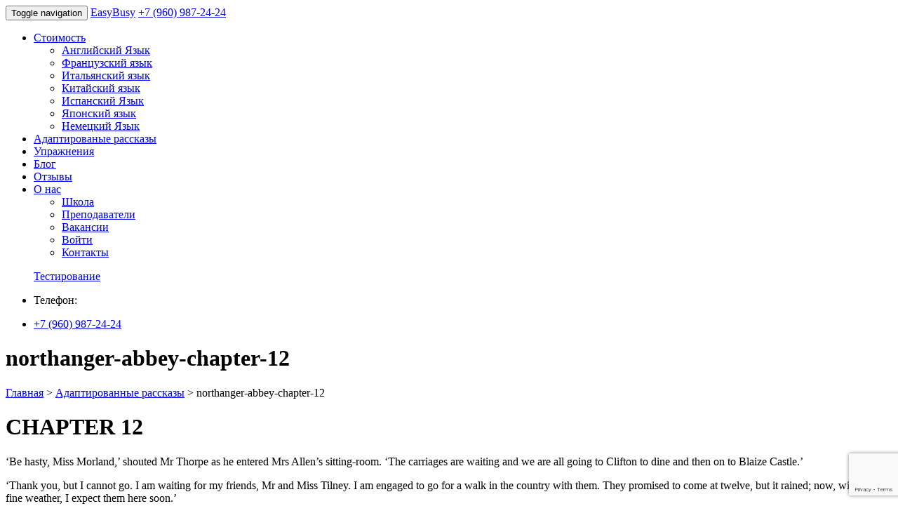

--- FILE ---
content_type: text/html; charset=UTF-8
request_url: https://easybusyomsk.ru/northanger-abbey-chapter-12/
body_size: 13929
content:
<!DOCTYPE html>
<html lang="ru-RU">
  <head>
    <meta charset="UTF-8">
    <meta http-equiv="X-UA-Compatible" content="IE=edge">
    <meta name="viewport" content="width=device-width, initial-scale=1">
  <meta name="google-site-verification" content="x5eePgIipOIV6RT6Fh-hw5heg2keiTd-h3DvR4K1hqg" />
	  <meta name="yandex-verification" content="48d90085e95a8628" />
	  
	 <!-- Google Tag Manager -->
<script>(function(w,d,s,l,i){w[l]=w[l]||[];w[l].push({'gtm.start':
new Date().getTime(),event:'gtm.js'});var f=d.getElementsByTagName(s)[0],
j=d.createElement(s),dl=l!='dataLayer'?'&l='+l:'';j.async=true;j.src=
'https://www.googletagmanager.com/gtm.js?id='+i+dl;f.parentNode.insertBefore(j,f);
})(window,document,'script','dataLayer','GTM-52S89Z3');</script>
<!-- End Google Tag Manager --> 
	  
 <title>northanger-abbey-chapter-12 - EasyBusy</title>
<meta name="description" content ="Нет описания для данной страницы">
	


   
    <!-- The above 3 meta tags *must* come first in the head; any other head content must come *after* these tags -->
	 
   

	<!--	<link rel="preload" href="mystylesheet.css" as="style" onload="this.rel='stylesheet'">
		<!-- for browsers without JavaScript enabled -->
		<!--<noscript><link rel="stylesheet" href="mystylesheet.css">
<!--</noscript>

<!--<link rel="preload" href="mystylesheet.css" as="style" onload="this.rel='stylesheet'"> 
<!-- for browsers without JavaScript enabled -->

	  
    <!-- Bootstrap -->
		<link rel='stylesheet' id='wpacu-combined-css-head-1' href='//easybusyomsk.ru/wp-content/cache/asset-cleanup/css/head-f76c38f916a46bf996dbc6540c5a83761ae9f060.css' type='text/css' media='all' />
		
		
		<link rel='stylesheet' id='wpacu-combined-google-fonts-css' href='https://fonts.googleapis.com/css?family=PT+Sans+Caption:400,700|Ubuntu:300,300i,400,400i,500,500i,700,700i&amp;subset=cyrillic,cyrillic-ext,latin-ext' type='text/css' media='all' />
    
    <link rel="icon" href="/wp-content/themes/easyBusy/favicon.ico" type="image/x-icon">

    <!-- HTML5 shim and Respond.js for IE8 support of HTML5 elements and media queries -->
    <!-- WARNING: Respond.js doesn't work if you view the page via file:// -->
    <!--[if lt IE 9]>
      <script src="https://oss.maxcdn.com/html5shiv/3.7.3/html5shiv.min.js"></script>
      <script src="https://oss.maxcdn.com/respond/1.4.2/respond.min.js"></script>
    <![endif]-->
	  <script type="text/javascript">(window.Image ? (new Image()) : document.createElement('img')).src = 'https://vk.com/rtrg?p=VK-RTRG-28580-c7iH5';</script>
<!-- Facebook Pixel Code -->
<script>
  !function(f,b,e,v,n,t,s)
  {if(f.fbq)return;n=f.fbq=function(){n.callMethod?
  n.callMethod.apply(n,arguments):n.queue.push(arguments)};
  if(!f._fbq)f._fbq=n;n.push=n;n.loaded=!0;n.version='2.0';
  n.queue=[];t=b.createElement(e);t.async=!0;
  t.src=v;s=b.getElementsByTagName(e)[0];
  s.parentNode.insertBefore(t,s)}(window, document,'script',
  'https://connect.facebook.net/en_US/fbevents.js');
  fbq('init', '284386246392738');
  fbq('track', 'PageView');
</script>
<noscript><img height="1" width="1" style="display:none"
  src="https://www.facebook.com/tr?id=284386246392738&ev=PageView&noscript=1"
/></noscript>
<!-- End Facebook Pixel Code -->
	  <meta name="facebook-domain-verification" content="l0vj5h2hgkm96t3pffbbwwyfh95g3z" />
	  <meta name='robots' content='index, follow, max-image-preview:large, max-snippet:-1, max-video-preview:-1' />

	<!-- This site is optimized with the Yoast SEO plugin v19.0 - https://yoast.com/wordpress/plugins/seo/ -->
	<link rel="canonical" href="https://easybusyomsk.ru/northanger-abbey-chapter-12/" />
	<meta property="og:locale" content="ru_RU" />
	<meta property="og:type" content="article" />
	<meta property="og:title" content="northanger-abbey-chapter-12 - EasyBusy" />
	<meta property="og:description" content="CHAPTER 12 &#8216;Be hasty, Miss Morland,&#8217; shouted Mr Thorpe as he entered Mrs Allen&#8217;s sitting-room. &#8216;The carriages are waiting and we are all going to Clifton to dine and then on to Blaize Castle.&#8217; &#8216;Thank you, but I cannot go. I am waiting for my friends, Mr and Miss Tilney. I am engaged to go [&hellip;]" />
	<meta property="og:url" content="https://easybusyomsk.ru/northanger-abbey-chapter-12/" />
	<meta property="og:site_name" content="EasyBusy" />
	<meta property="article:publisher" content="https://www.facebook.com/%d0%95asybusy-1715384505453228/?ref=bookmarks" />
	<meta property="article:published_time" content="2022-06-02T15:56:37+00:00" />
	<meta name="twitter:card" content="summary_large_image" />
	<script type="application/ld+json" class="yoast-schema-graph">{"@context":"https://schema.org","@graph":[{"@type":"Organization","@id":"https://easybusyomsk.ru/#organization","name":"easybusy","url":"https://easybusyomsk.ru/","sameAs":["https://www.instagram.com/easybusyschool/?hl=ru","https://www.youtube.com/channel/UCWq1fsaNmx9w-BCRRIi3HLg","https://www.facebook.com/Еasybusy-1715384505453228/?ref=bookmarks"],"logo":{"@type":"ImageObject","inLanguage":"ru-RU","@id":"https://easybusyomsk.ru/#/schema/logo/image/","url":"https://easybusyomsk.ru/wp-content/uploads/2021/11/rcl-default-avatar.jpg","contentUrl":"https://easybusyomsk.ru/wp-content/uploads/2021/11/rcl-default-avatar.jpg","width":1590,"height":1048,"caption":"easybusy"},"image":{"@id":"https://easybusyomsk.ru/#/schema/logo/image/"}},{"@type":"WebSite","@id":"https://easybusyomsk.ru/#website","url":"https://easybusyomsk.ru/","name":"EasyBusy","description":"школа английского языка","publisher":{"@id":"https://easybusyomsk.ru/#organization"},"potentialAction":[{"@type":"SearchAction","target":{"@type":"EntryPoint","urlTemplate":"https://easybusyomsk.ru/?s={search_term_string}"},"query-input":"required name=search_term_string"}],"inLanguage":"ru-RU"},{"@type":"WebPage","@id":"https://easybusyomsk.ru/northanger-abbey-chapter-12/#webpage","url":"https://easybusyomsk.ru/northanger-abbey-chapter-12/","name":"northanger-abbey-chapter-12 - EasyBusy","isPartOf":{"@id":"https://easybusyomsk.ru/#website"},"datePublished":"2022-06-02T15:56:37+00:00","dateModified":"2022-06-02T15:56:37+00:00","breadcrumb":{"@id":"https://easybusyomsk.ru/northanger-abbey-chapter-12/#breadcrumb"},"inLanguage":"ru-RU","potentialAction":[{"@type":"ReadAction","target":["https://easybusyomsk.ru/northanger-abbey-chapter-12/"]}]},{"@type":"BreadcrumbList","@id":"https://easybusyomsk.ru/northanger-abbey-chapter-12/#breadcrumb","itemListElement":[{"@type":"ListItem","position":1,"name":"Главная страница","item":"https://easybusyomsk.ru/"},{"@type":"ListItem","position":2,"name":"northanger-abbey-chapter-12"}]},{"@type":"Article","@id":"https://easybusyomsk.ru/northanger-abbey-chapter-12/#article","isPartOf":{"@id":"https://easybusyomsk.ru/northanger-abbey-chapter-12/#webpage"},"author":{"@id":"https://easybusyomsk.ru/#/schema/person/1ebd7f8fdab418b781867bfd338ebf0e"},"headline":"northanger-abbey-chapter-12","datePublished":"2022-06-02T15:56:37+00:00","dateModified":"2022-06-02T15:56:37+00:00","mainEntityOfPage":{"@id":"https://easybusyomsk.ru/northanger-abbey-chapter-12/#webpage"},"wordCount":742,"commentCount":1,"publisher":{"@id":"https://easybusyomsk.ru/#organization"},"articleSection":["Адаптированные рассказы"],"inLanguage":"ru-RU","potentialAction":[{"@type":"CommentAction","name":"Comment","target":["https://easybusyomsk.ru/northanger-abbey-chapter-12/#respond"]}]},{"@type":"Person","@id":"https://easybusyomsk.ru/#/schema/person/1ebd7f8fdab418b781867bfd338ebf0e","name":"easyBusy","image":{"@type":"ImageObject","inLanguage":"ru-RU","@id":"https://easybusyomsk.ru/#/schema/person/image/","url":"https://secure.gravatar.com/avatar/14ff5792b7c24b7c5f748753a1f706295bd75808cb66d89129e63701ff470799?s=96&d=mm&r=g","contentUrl":"https://secure.gravatar.com/avatar/14ff5792b7c24b7c5f748753a1f706295bd75808cb66d89129e63701ff470799?s=96&d=mm&r=g","caption":"easyBusy"},"url":"https://easybusyomsk.ru/author/easybusy/"}]}</script>
	<!-- / Yoast SEO plugin. -->


<style id='wp-img-auto-sizes-contain-inline-css' type='text/css'>
img:is([sizes=auto i],[sizes^="auto," i]){contain-intrinsic-size:3000px 1500px}
/*# sourceURL=wp-img-auto-sizes-contain-inline-css */
</style>

<style id='wp-emoji-styles-inline-css' type='text/css'>

	img.wp-smiley, img.emoji {
		display: inline !important;
		border: none !important;
		box-shadow: none !important;
		height: 1em !important;
		width: 1em !important;
		margin: 0 0.07em !important;
		vertical-align: -0.1em !important;
		background: none !important;
		padding: 0 !important;
	}
/*# sourceURL=wp-emoji-styles-inline-css */
</style>
<style id='classic-theme-styles-inline-css' type='text/css'>
/*! This file is auto-generated */
.wp-block-button__link{color:#fff;background-color:#32373c;border-radius:9999px;box-shadow:none;text-decoration:none;padding:calc(.667em + 2px) calc(1.333em + 2px);font-size:1.125em}.wp-block-file__button{background:#32373c;color:#fff;text-decoration:none}
/*# sourceURL=/wp-includes/css/classic-themes.min.css */
</style>















<script type="text/javascript" id="crayon_js-js-extra">
/* <![CDATA[ */
var CrayonSyntaxSettings = {"version":"_2.7.2_beta","is_admin":"0","ajaxurl":"https://easybusyomsk.ru/wp-admin/admin-ajax.php","prefix":"crayon-","setting":"crayon-setting","selected":"crayon-setting-selected","changed":"crayon-setting-changed","special":"crayon-setting-special","orig_value":"data-orig-value","debug":""};
var CrayonSyntaxStrings = {"copy":"Press %s to Copy, %s to Paste","minimize":"Click To Expand Code"};
//# sourceURL=crayon_js-js-extra
/* ]]> */
</script>
<script type='text/javascript' id='wpacu-combined-js-head-group-1' src='//easybusyomsk.ru/wp-content/cache/asset-cleanup/js/head-b2eb40bb86f0d3dd1102c7ed817d5f0e91f05fb9.js'></script>			<style>
			#related_posts_thumbnails li{
				border-right: 1px solid #dddddd;
				background-color: #ffffff			}
			#related_posts_thumbnails li:hover{
				background-color: #eeeeee;
			}
			.relpost_content{
				font-size:	12px;
				color: 		#333333;
			}
			.relpost-block-single{
				background-color: #ffffff;
				border-right: 1px solid  #dddddd;
				border-left: 1px solid  #dddddd;
				margin-right: -1px;
			}
			.relpost-block-single:hover{
				background-color: #eeeeee;
			}
		</style>

	<style type="text/css">
</style>  <style id='global-styles-inline-css' type='text/css'>
:root{--wp--preset--aspect-ratio--square: 1;--wp--preset--aspect-ratio--4-3: 4/3;--wp--preset--aspect-ratio--3-4: 3/4;--wp--preset--aspect-ratio--3-2: 3/2;--wp--preset--aspect-ratio--2-3: 2/3;--wp--preset--aspect-ratio--16-9: 16/9;--wp--preset--aspect-ratio--9-16: 9/16;--wp--preset--color--black: #000000;--wp--preset--color--cyan-bluish-gray: #abb8c3;--wp--preset--color--white: #ffffff;--wp--preset--color--pale-pink: #f78da7;--wp--preset--color--vivid-red: #cf2e2e;--wp--preset--color--luminous-vivid-orange: #ff6900;--wp--preset--color--luminous-vivid-amber: #fcb900;--wp--preset--color--light-green-cyan: #7bdcb5;--wp--preset--color--vivid-green-cyan: #00d084;--wp--preset--color--pale-cyan-blue: #8ed1fc;--wp--preset--color--vivid-cyan-blue: #0693e3;--wp--preset--color--vivid-purple: #9b51e0;--wp--preset--gradient--vivid-cyan-blue-to-vivid-purple: linear-gradient(135deg,rgb(6,147,227) 0%,rgb(155,81,224) 100%);--wp--preset--gradient--light-green-cyan-to-vivid-green-cyan: linear-gradient(135deg,rgb(122,220,180) 0%,rgb(0,208,130) 100%);--wp--preset--gradient--luminous-vivid-amber-to-luminous-vivid-orange: linear-gradient(135deg,rgb(252,185,0) 0%,rgb(255,105,0) 100%);--wp--preset--gradient--luminous-vivid-orange-to-vivid-red: linear-gradient(135deg,rgb(255,105,0) 0%,rgb(207,46,46) 100%);--wp--preset--gradient--very-light-gray-to-cyan-bluish-gray: linear-gradient(135deg,rgb(238,238,238) 0%,rgb(169,184,195) 100%);--wp--preset--gradient--cool-to-warm-spectrum: linear-gradient(135deg,rgb(74,234,220) 0%,rgb(151,120,209) 20%,rgb(207,42,186) 40%,rgb(238,44,130) 60%,rgb(251,105,98) 80%,rgb(254,248,76) 100%);--wp--preset--gradient--blush-light-purple: linear-gradient(135deg,rgb(255,206,236) 0%,rgb(152,150,240) 100%);--wp--preset--gradient--blush-bordeaux: linear-gradient(135deg,rgb(254,205,165) 0%,rgb(254,45,45) 50%,rgb(107,0,62) 100%);--wp--preset--gradient--luminous-dusk: linear-gradient(135deg,rgb(255,203,112) 0%,rgb(199,81,192) 50%,rgb(65,88,208) 100%);--wp--preset--gradient--pale-ocean: linear-gradient(135deg,rgb(255,245,203) 0%,rgb(182,227,212) 50%,rgb(51,167,181) 100%);--wp--preset--gradient--electric-grass: linear-gradient(135deg,rgb(202,248,128) 0%,rgb(113,206,126) 100%);--wp--preset--gradient--midnight: linear-gradient(135deg,rgb(2,3,129) 0%,rgb(40,116,252) 100%);--wp--preset--font-size--small: 13px;--wp--preset--font-size--medium: 20px;--wp--preset--font-size--large: 36px;--wp--preset--font-size--x-large: 42px;--wp--preset--spacing--20: 0.44rem;--wp--preset--spacing--30: 0.67rem;--wp--preset--spacing--40: 1rem;--wp--preset--spacing--50: 1.5rem;--wp--preset--spacing--60: 2.25rem;--wp--preset--spacing--70: 3.38rem;--wp--preset--spacing--80: 5.06rem;--wp--preset--shadow--natural: 6px 6px 9px rgba(0, 0, 0, 0.2);--wp--preset--shadow--deep: 12px 12px 50px rgba(0, 0, 0, 0.4);--wp--preset--shadow--sharp: 6px 6px 0px rgba(0, 0, 0, 0.2);--wp--preset--shadow--outlined: 6px 6px 0px -3px rgb(255, 255, 255), 6px 6px rgb(0, 0, 0);--wp--preset--shadow--crisp: 6px 6px 0px rgb(0, 0, 0);}:where(.is-layout-flex){gap: 0.5em;}:where(.is-layout-grid){gap: 0.5em;}body .is-layout-flex{display: flex;}.is-layout-flex{flex-wrap: wrap;align-items: center;}.is-layout-flex > :is(*, div){margin: 0;}body .is-layout-grid{display: grid;}.is-layout-grid > :is(*, div){margin: 0;}:where(.wp-block-columns.is-layout-flex){gap: 2em;}:where(.wp-block-columns.is-layout-grid){gap: 2em;}:where(.wp-block-post-template.is-layout-flex){gap: 1.25em;}:where(.wp-block-post-template.is-layout-grid){gap: 1.25em;}.has-black-color{color: var(--wp--preset--color--black) !important;}.has-cyan-bluish-gray-color{color: var(--wp--preset--color--cyan-bluish-gray) !important;}.has-white-color{color: var(--wp--preset--color--white) !important;}.has-pale-pink-color{color: var(--wp--preset--color--pale-pink) !important;}.has-vivid-red-color{color: var(--wp--preset--color--vivid-red) !important;}.has-luminous-vivid-orange-color{color: var(--wp--preset--color--luminous-vivid-orange) !important;}.has-luminous-vivid-amber-color{color: var(--wp--preset--color--luminous-vivid-amber) !important;}.has-light-green-cyan-color{color: var(--wp--preset--color--light-green-cyan) !important;}.has-vivid-green-cyan-color{color: var(--wp--preset--color--vivid-green-cyan) !important;}.has-pale-cyan-blue-color{color: var(--wp--preset--color--pale-cyan-blue) !important;}.has-vivid-cyan-blue-color{color: var(--wp--preset--color--vivid-cyan-blue) !important;}.has-vivid-purple-color{color: var(--wp--preset--color--vivid-purple) !important;}.has-black-background-color{background-color: var(--wp--preset--color--black) !important;}.has-cyan-bluish-gray-background-color{background-color: var(--wp--preset--color--cyan-bluish-gray) !important;}.has-white-background-color{background-color: var(--wp--preset--color--white) !important;}.has-pale-pink-background-color{background-color: var(--wp--preset--color--pale-pink) !important;}.has-vivid-red-background-color{background-color: var(--wp--preset--color--vivid-red) !important;}.has-luminous-vivid-orange-background-color{background-color: var(--wp--preset--color--luminous-vivid-orange) !important;}.has-luminous-vivid-amber-background-color{background-color: var(--wp--preset--color--luminous-vivid-amber) !important;}.has-light-green-cyan-background-color{background-color: var(--wp--preset--color--light-green-cyan) !important;}.has-vivid-green-cyan-background-color{background-color: var(--wp--preset--color--vivid-green-cyan) !important;}.has-pale-cyan-blue-background-color{background-color: var(--wp--preset--color--pale-cyan-blue) !important;}.has-vivid-cyan-blue-background-color{background-color: var(--wp--preset--color--vivid-cyan-blue) !important;}.has-vivid-purple-background-color{background-color: var(--wp--preset--color--vivid-purple) !important;}.has-black-border-color{border-color: var(--wp--preset--color--black) !important;}.has-cyan-bluish-gray-border-color{border-color: var(--wp--preset--color--cyan-bluish-gray) !important;}.has-white-border-color{border-color: var(--wp--preset--color--white) !important;}.has-pale-pink-border-color{border-color: var(--wp--preset--color--pale-pink) !important;}.has-vivid-red-border-color{border-color: var(--wp--preset--color--vivid-red) !important;}.has-luminous-vivid-orange-border-color{border-color: var(--wp--preset--color--luminous-vivid-orange) !important;}.has-luminous-vivid-amber-border-color{border-color: var(--wp--preset--color--luminous-vivid-amber) !important;}.has-light-green-cyan-border-color{border-color: var(--wp--preset--color--light-green-cyan) !important;}.has-vivid-green-cyan-border-color{border-color: var(--wp--preset--color--vivid-green-cyan) !important;}.has-pale-cyan-blue-border-color{border-color: var(--wp--preset--color--pale-cyan-blue) !important;}.has-vivid-cyan-blue-border-color{border-color: var(--wp--preset--color--vivid-cyan-blue) !important;}.has-vivid-purple-border-color{border-color: var(--wp--preset--color--vivid-purple) !important;}.has-vivid-cyan-blue-to-vivid-purple-gradient-background{background: var(--wp--preset--gradient--vivid-cyan-blue-to-vivid-purple) !important;}.has-light-green-cyan-to-vivid-green-cyan-gradient-background{background: var(--wp--preset--gradient--light-green-cyan-to-vivid-green-cyan) !important;}.has-luminous-vivid-amber-to-luminous-vivid-orange-gradient-background{background: var(--wp--preset--gradient--luminous-vivid-amber-to-luminous-vivid-orange) !important;}.has-luminous-vivid-orange-to-vivid-red-gradient-background{background: var(--wp--preset--gradient--luminous-vivid-orange-to-vivid-red) !important;}.has-very-light-gray-to-cyan-bluish-gray-gradient-background{background: var(--wp--preset--gradient--very-light-gray-to-cyan-bluish-gray) !important;}.has-cool-to-warm-spectrum-gradient-background{background: var(--wp--preset--gradient--cool-to-warm-spectrum) !important;}.has-blush-light-purple-gradient-background{background: var(--wp--preset--gradient--blush-light-purple) !important;}.has-blush-bordeaux-gradient-background{background: var(--wp--preset--gradient--blush-bordeaux) !important;}.has-luminous-dusk-gradient-background{background: var(--wp--preset--gradient--luminous-dusk) !important;}.has-pale-ocean-gradient-background{background: var(--wp--preset--gradient--pale-ocean) !important;}.has-electric-grass-gradient-background{background: var(--wp--preset--gradient--electric-grass) !important;}.has-midnight-gradient-background{background: var(--wp--preset--gradient--midnight) !important;}.has-small-font-size{font-size: var(--wp--preset--font-size--small) !important;}.has-medium-font-size{font-size: var(--wp--preset--font-size--medium) !important;}.has-large-font-size{font-size: var(--wp--preset--font-size--large) !important;}.has-x-large-font-size{font-size: var(--wp--preset--font-size--x-large) !important;}
/*# sourceURL=global-styles-inline-css */
</style>
</head>
	<meta name="google-site-verification" content="ErJv6SLO9bI4IjKBuLNdWx5qyOlfB2k744nosqJ2IQ0" />
  <body>
	  
	  <!-- Google Tag Manager (noscript) -->
<noscript><iframe src="https://www.googletagmanager.com/ns.html?id=GTM-52S89Z3"
height="0" width="0" style="display:none;visibility:hidden"></iframe></noscript>
<!-- End Google Tag Manager (noscript) -->
	  <!-- Global site tag (gtag.js) - Google Analytics -->
<script async src="https://www.googletagmanager.com/gtag/js?id=UA-109562362-1"></script>
<script>
  window.dataLayer = window.dataLayer || [];
  function gtag(){dataLayer.push(arguments);}
  gtag('js', new Date());

  gtag('config', 'UA-109562362-1');
</script>

	  
    <nav class="navbar navbar-default navbar-fixed-top">
		  <div class="container" itemscope itemtype="http://schema.org/Organization">
		    <div class="navbar-header">
		      <button type="button" class="navbar-toggle collapsed" data-toggle="collapse" data-target="#bs-example-navbar-collapse-1" aria-expanded="false">
		        <span class="sr-only">Toggle navigation</span>
		        <span class="icon-bar"></span>
		        <span class="icon-bar"></span>
		        <span class="icon-bar"></span>
		      </button>
		      <a class="navbar-brand" href="/" itemprop="name">EasyBusy</a>
				<a class="tel" href="tel:+73812219140">+7 (960) 987-24-24</a>
		    </div>

		    <div class="collapse navbar-collapse" id="bs-example-navbar-collapse-1">
		    	<div class="menu-primary-container"><ul id="menu-primary" class="nav navbar-nav"><li id="menu-item-210" class="menu-item menu-item-type-custom menu-item-object-custom menu-item-has-children menu-item-210 dropdown"><a title="Стоимость" href="#" data-toggle="dropdown" class="dropdown-toggle" aria-haspopup="true">Стоимость <span class="caret"></span></a>
<ul role="menu" class=" dropdown-menu">
	<li id="menu-item-213" class="menu-item menu-item-type-post_type menu-item-object-page menu-item-213"><a title="Английский Язык" href="https://easybusyomsk.ru/kursy-angliyskogo-yazyka/">Английский Язык</a></li>
	<li id="menu-item-243" class="menu-item menu-item-type-post_type menu-item-object-page menu-item-243"><a title="Французский язык" href="https://easybusyomsk.ru/kursy-francuzskogo-yazyka/">Французский язык</a></li>
	<li id="menu-item-242" class="menu-item menu-item-type-post_type menu-item-object-page menu-item-242"><a title="Итальянский язык" href="https://easybusyomsk.ru/kursy-italyanskogo-yazyka/">Итальянский язык</a></li>
	<li id="menu-item-240" class="menu-item menu-item-type-post_type menu-item-object-page menu-item-240"><a title="Китайский язык" href="https://easybusyomsk.ru/kursy-kitajskogo-yazyka/">Китайский язык</a></li>
	<li id="menu-item-239" class="menu-item menu-item-type-post_type menu-item-object-page menu-item-239"><a title="Испанский Язык" href="https://easybusyomsk.ru/kursy-ispanskogo-yazyka/">Испанский Язык</a></li>
	<li id="menu-item-6008" class="menu-item menu-item-type-post_type menu-item-object-page menu-item-6008"><a title="Японский язык" href="https://easybusyomsk.ru/japan/">Японский язык</a></li>
	<li id="menu-item-238" class="menu-item menu-item-type-post_type menu-item-object-page menu-item-238"><a title="Немецкий Язык" href="https://easybusyomsk.ru/kursy-nemetskogo-yazyka/">Немецкий Язык</a></li>
</ul>
</li>
<li id="menu-item-4625" class="menu-item menu-item-type-post_type menu-item-object-page menu-item-4625"><a title="Адаптированые рассказы" href="https://easybusyomsk.ru/adapted/">Адаптированые рассказы</a></li>
<li id="menu-item-11231" class="menu-item menu-item-type-post_type menu-item-object-page menu-item-11231"><a title="Упражнения" href="https://easybusyomsk.ru/english-exercises/">Упражнения</a></li>
<li id="menu-item-366" class="menu-item menu-item-type-post_type menu-item-object-page menu-item-366"><a title="Блог" href="https://easybusyomsk.ru/novosti/">Блог</a></li>
<li id="menu-item-52" class="menu-item menu-item-type-post_type menu-item-object-page menu-item-52"><a title="Отзывы" href="https://easybusyomsk.ru/otzyvy/">Отзывы</a></li>
<li id="menu-item-275" class="menu-item menu-item-type-custom menu-item-object-custom menu-item-has-children menu-item-275 dropdown"><a title="О нас" href="#" data-toggle="dropdown" class="dropdown-toggle" aria-haspopup="true">О нас <span class="caret"></span></a>
<ul role="menu" class=" dropdown-menu">
	<li id="menu-item-324" class="menu-item menu-item-type-post_type menu-item-object-page menu-item-324"><a title="Школа" href="https://easybusyomsk.ru/o-nas/shkola/">Школа</a></li>
	<li id="menu-item-278" class="menu-item menu-item-type-post_type menu-item-object-page menu-item-278"><a title="Преподаватели" href="https://easybusyomsk.ru/o-nas/prepodavateli/">Преподаватели</a></li>
	<li id="menu-item-539" class="menu-item menu-item-type-post_type menu-item-object-page menu-item-539"><a title="Вакансии" href="https://easybusyomsk.ru/o-nas/vakansii/">Вакансии</a></li>
	<li id="menu-item-4479" class="menu-item menu-item-type-post_type menu-item-object-page menu-item-4479"><a title="Войти" href="https://easybusyomsk.ru/account/">Войти</a></li>
	<li id="menu-item-59" class="menu-item menu-item-type-post_type menu-item-object-page menu-item-59"><a title="Контакты" href="https://easybusyomsk.ru/o-nas/kontakty/">Контакты</a></li>
</ul>
</li>
</ul></div>		      <ul class="nav navbar-nav navbar-test">
		        <a href="/тестирование" class="btn btn-default navbar-btn">Тестирование</a>
		      </ul>

		      <ul class="nav navbar-nav navbar-right">
		      	<li class="header-tel"><p>Телефон:</p></li>
            <li class="ya-phone"><a href="tel:+73812219140">+7 (960) 987-24-24</a></li>
		      </ul>
		    </div>
		  </div>
		</nav>

		<div class="container-fluid">
			<div id="page-banner" class="row">
				<div class="container">
					<div class="gray-color-mask"></div>
					<div class="text-center">
						<h1>northanger-abbey-chapter-12</h1>
													<div class="breadcrumbs" typeof="BreadcrumbList" vocab="https://schema.org/">
								<!-- Breadcrumb NavXT 7.3.1 -->
<span property="itemListElement" typeof="ListItem"><a property="item" typeof="WebPage" title="Перейти на главную." href="https://easybusyomsk.ru" class="home"><span property="name">Главная</span></a><meta property="position" content="1"></span> &gt; <span property="itemListElement" typeof="ListItem"><a property="item" typeof="WebPage" title="Перейти к архиву рубрики Адаптированные рассказы." href="https://easybusyomsk.ru/category/%d0%b0%d0%b4%d0%b0%d0%bf%d1%82%d0%b8%d1%80%d0%be%d0%b2%d0%b0%d0%bd%d0%bd%d1%8b%d0%b5-%d1%80%d0%b0%d1%81%d1%81%d0%ba%d0%b0%d0%b7%d1%8b/" class="taxonomy category"><span property="name">Адаптированные рассказы</span></a><meta property="position" content="2"></span> &gt; <span class="post post-post current-item">northanger-abbey-chapter-12</span>							</div>
											</div>
				</div>
			</div>

			<div id="content" class="row  article-pattern">
				<div class="container">
					<div class="row p-y-3">
															<h1>CHAPTER 12</h1>
<div class="content" style="word-wrap: break-word;">
&#8216;Be hasty, Miss Morland,&#8217; shouted Mr Thorpe as he entered Mrs Allen&#8217;s sitting-room. &#8216;The carriages are waiting and we are all going to Clifton to dine and then on to Blaize Castle.&#8217;</p>
<p>&#8216;Thank you, but I cannot go. I am waiting for my friends, Mr and Miss Tilney. I am engaged to go for a walk in the country with them. They promised to come at twelve, but it rained; now, with this fine weather, I expect them here soon.&#8217;</p>
<p>&#8216;No, they will not be coming,&#8217; insisted Mr Thorpe. &#8216;I saw them in a carriage and heard them say that they were going as far as Wicks Rocks. Anyway, it is much too dirty for a country walk.&#8217;</p>
<p>&#8216;Oh, that is disappointing,&#8217; said Catherine. &#8216;But what about this castle? Is it really old? Is it like the castle in Udolpho?&#8217;</p>
<p>&#8216;It is almost exactly the same,&#8217; said Mr Thorpe.</p>
<p>&#8216;Then shall I go, Mrs Allen? What do you think?&#8217; Catherine asked.</p>
<p>&#8216;Well, my dear, I suppose you should go,&#8217; said Mrs Allen, and in two minutes the four young people had begun their journey.</p>
<p>Catherine felt upset that she had not heard anything from the Tilneys, but she had to admit that she was excited about seeing a real castle.</p>
<p>The carriages went down Pulteney Street and through Laura Place, and John Thorpe once again talked about his horse and his skills as a driver. Then near Argyle Street, Mr Thorpe said, &#8216;Who is that girl on the pavement who was staring at you as we passed her?&#8217;</p>
<p>Catherine looked back and saw Miss Tilney, walking along the pavement, holding her brother&#8217;s arm, and both of them were looking directly at her.</p>
<p>&#8216;Stop, stop, Mr Thorpe,&#8217; Catherine cried impatiently. &#8216;It is Miss Tilney and her brother! How could you tell me that they had gone out of town? Stop, stop, I must speak to them.&#8217;</p>
<p>But John Thorpe did not stop. In fact, he laughed and encouraged his horse to go faster, and in another minute the Tilneys were out of sight.</p>
<p>Now the carriage was moving so quickly that Catherine could not possibly escape from it, and she felt extremely angry. &#8216;Why did you lie to me, Mr Thorpe? And why didn&#8217;t you stop when I asked you to? They must think that I am very rude.&#8217;</p>
<p>Their drive, even after they had stopped talking about the Tilneys, was not very agreeable. Catherine obviously would have preferred a country walk with the Tilneys, but at least she had a real castle to look forward to.</p>
<p>When they could see the town of Keynsham, James Morland shouted at Mr Thorpe and the two carriages came to a stop.</p>
<p>&#8216;We had better go back, Thorpe,&#8217; James began. &#8216;Isabella agrees. We left too late to visit Blaize Castle today.&#8217;</p>
<p>&#8216;It does not matter to me,&#8217; said Mr Thorpe, turning his carriage around for the drive back to Bath. As they started again, he said to Catherine, &#8216;Your brother is a fool not to have his own horse and carriage. If he had a good horse like mine, we could easily have reached the castle today.&#8217;</p>
<p>&#8216;But he could not afford to keep a horse and carriage,&#8217; objected Catherine.</p>
<p>&#8216;And why can&#8217;t he afford it?&#8217;</p>
<p>&#8216;He does not have money for those things,&#8217; replied Catherine.</p>
<p>&#8216;Well, I think it is a bad practice for people who are rolling in money to be too mean to have a good horse and carriage.&#8217; Catherine did not understand what Mr Thorpe was talking about, and she had become less and less willing to listen to anything he had to say. They returned to Pulteney Street without her speaking twenty words.</p>
<p>When she entered Mr and Mrs Allen&#8217;s house, a servant told Catherine that a young lady and gentleman had called for her a few minutes after she had set off with Mr Thorpe. Thinking about this upsetting news, our heroine walked slowly upstairs to her room, but was stopped by Mr Allen.</p>
<p>&#8216;Dear Catherine, I am glad your brother was sensible enough to bring you home in good time. It was a strange, wild scheme.&#8217; That night our heroine went to bed feeling confused and unhappy, unable to sleep because she was busy re-living the terrible events of the day.
</p></div>
<div id="ytWidget"></div>
<p><script src="https://translate.yandex.net/website-widget/v1/widget.js?widgetId=ytWidget&#038;pageLang=en&#038;widgetTheme=dark&#038;autoMode=false" type="text/javascript"></script></p>
<table style="border-collapse: collapse; width: 100%;" border="1">
<tbody>
<tr>
<td style="width: 50%; text-align: center;">
<h3><a href="https://easybusyomsk.ru/northanger-abbey-chapter-11/">back</a></h3>
</td>
<td style="width: 50%; text-align: center;">
<h3><a href="https://easybusyomsk.ru/northanger-abbey-chapter-13/">next page</a></h3>
</td>
</tr>
</tbody>
</table>
<!-- relpost-thumb-wrapper --><div class="relpost-thumb-wrapper"><!-- filter-class --><div class="relpost-thumb-container"><h3>Похожие материалы:</h3><div style="clear: both"></div><div style="clear: both"></div><!-- relpost-block-container --><div class="relpost-block-container"><a href="https://easybusyomsk.ru/hobbit-chapter-28/"class="relpost-block-single" ><div class="relpost-custom-block-single" style="width: 150px; height: 225px;"><div class="relpost-block-single-image" aria-hidden="true" role="img" style="background: transparent url(http://easybusyomsk.ru/wp-content/uploads/2022/05/0e45eb06ea8bb3f96e1737aa05a9609b.jpeg) no-repeat scroll 0% 0%; width: 150px; height: 150px;"></div><div class="relpost-block-single-text"  style="font-family: Arial;  font-size: 12px;  color: #333333;">hobbit chapter 28</div></div></a><a href="https://easybusyomsk.ru/big-hair-day-chapter-4/"class="relpost-block-single" ><div class="relpost-custom-block-single" style="width: 150px; height: 225px;"><div class="relpost-block-single-image" aria-hidden="true" role="img" style="background: transparent url(http://easybusyomsk.ru/wp-content/uploads/2022/05/0e45eb06ea8bb3f96e1737aa05a9609b.jpeg) no-repeat scroll 0% 0%; width: 150px; height: 150px;"></div><div class="relpost-block-single-text"  style="font-family: Arial;  font-size: 12px;  color: #333333;">Big hair day chapter 4</div></div></a><a href="https://easybusyomsk.ru/northanger-abbey-chapter-33/"class="relpost-block-single" ><div class="relpost-custom-block-single" style="width: 150px; height: 225px;"><div class="relpost-block-single-image" aria-hidden="true" role="img" style="background: transparent url(http://easybusyomsk.ru/wp-content/uploads/2022/05/0e45eb06ea8bb3f96e1737aa05a9609b.jpeg) no-repeat scroll 0% 0%; width: 150px; height: 150px;"></div><div class="relpost-block-single-text"  style="font-family: Arial;  font-size: 12px;  color: #333333;">northanger-abbey-chapter-33</div></div></a><a href="https://easybusyomsk.ru/the-hound-of-the-baskervilles-chapter-5/"class="relpost-block-single" ><div class="relpost-custom-block-single" style="width: 150px; height: 225px;"><div class="relpost-block-single-image" aria-hidden="true" role="img" style="background: transparent url(http://easybusyomsk.ru/wp-content/uploads/2022/05/0e45eb06ea8bb3f96e1737aa05a9609b.jpeg) no-repeat scroll 0% 0%; width: 150px; height: 150px;"></div><div class="relpost-block-single-text"  style="font-family: Arial;  font-size: 12px;  color: #333333;">the hound of the baskervilles chapter 5</div></div></a><a href="https://easybusyomsk.ru/the-secret-garden-chapter-6/"class="relpost-block-single" ><div class="relpost-custom-block-single" style="width: 150px; height: 225px;"><div class="relpost-block-single-image" aria-hidden="true" role="img" style="background: transparent url(http://easybusyomsk.ru/wp-content/uploads/2022/05/0e45eb06ea8bb3f96e1737aa05a9609b.jpeg) no-repeat scroll 0% 0%; width: 150px; height: 150px;"></div><div class="relpost-block-single-text"  style="font-family: Arial;  font-size: 12px;  color: #333333;">the-secret-garden-chapter-6</div></div></a><a href="https://easybusyomsk.ru/big-hair-day-chapter-1/"class="relpost-block-single" ><div class="relpost-custom-block-single" style="width: 150px; height: 225px;"><div class="relpost-block-single-image" aria-hidden="true" role="img" style="background: transparent url(http://easybusyomsk.ru/wp-content/uploads/2022/05/0e45eb06ea8bb3f96e1737aa05a9609b.jpeg) no-repeat scroll 0% 0%; width: 150px; height: 150px;"></div><div class="relpost-block-single-text"  style="font-family: Arial;  font-size: 12px;  color: #333333;">Big hair day chapter 1</div></div></a><a href="https://easybusyomsk.ru/mary-poppins-chapter-9/"class="relpost-block-single" ><div class="relpost-custom-block-single" style="width: 150px; height: 225px;"><div class="relpost-block-single-image" aria-hidden="true" role="img" style="background: transparent url(http://easybusyomsk.ru/wp-content/uploads/2022/05/0e45eb06ea8bb3f96e1737aa05a9609b.jpeg) no-repeat scroll 0% 0%; width: 150px; height: 150px;"></div><div class="relpost-block-single-text"  style="font-family: Arial;  font-size: 12px;  color: #333333;">mary poppins chapter 9</div></div></a><a href="https://easybusyomsk.ru/all-about-desert-life-chapter-4/"class="relpost-block-single" ><div class="relpost-custom-block-single" style="width: 150px; height: 225px;"><div class="relpost-block-single-image" aria-hidden="true" role="img" style="background: transparent url(http://easybusyomsk.ru/wp-content/uploads/2022/05/0e45eb06ea8bb3f96e1737aa05a9609b.jpeg) no-repeat scroll 0% 0%; width: 150px; height: 150px;"></div><div class="relpost-block-single-text"  style="font-family: Arial;  font-size: 12px;  color: #333333;">all about desert life chapter 4</div></div></a><a href="https://easybusyomsk.ru/treasure-island-chapter-3/"class="relpost-block-single" ><div class="relpost-custom-block-single" style="width: 150px; height: 225px;"><div class="relpost-block-single-image" aria-hidden="true" role="img" style="background: transparent url(http://easybusyomsk.ru/wp-content/uploads/2022/05/0e45eb06ea8bb3f96e1737aa05a9609b.jpeg) no-repeat scroll 0% 0%; width: 150px; height: 150px;"></div><div class="relpost-block-single-text"  style="font-family: Arial;  font-size: 12px;  color: #333333;">treasure island chapter 3</div></div></a><a href="https://easybusyomsk.ru/pirates-of-the-caribbean-1-chapter-12/"class="relpost-block-single" ><div class="relpost-custom-block-single" style="width: 150px; height: 225px;"><div class="relpost-block-single-image" aria-hidden="true" role="img" style="background: transparent url(http://easybusyomsk.ru/wp-content/uploads/2022/05/0e45eb06ea8bb3f96e1737aa05a9609b.jpeg) no-repeat scroll 0% 0%; width: 150px; height: 150px;"></div><div class="relpost-block-single-text"  style="font-family: Arial;  font-size: 12px;  color: #333333;">pirates-of-the-caribbean-1-chapter-12</div></div></a></div><!-- close relpost-block-container --><div style="clear: both"></div></div><!-- close filter class --></div><!-- close relpost-thumb-wrapper -->												</div>
				</div>
			</div>
		</div>

﻿			<div id="footer">
				<div class="container text-center">
					<div class="row">
						<div class="col-md-1 col-md-offset-4">
							<a href="https://vk.com/easybusy_school"><i class="fa fa-vk fa-2x" aria-hidden="true"></i></a>
						</div>
						<div class="col-md-2">
							<a href="https://www.facebook.com/%D0%95asybusy-1715384505453228/"><i class="fa fa-facebook-official fa-2x" aria-hidden="true"></i></a>
						</div>
						<div class="col-md-1">
							<a href="https://www.instagram.com/easybusyschool/"><i class="fa fa-instagram fa-2x" aria-hidden="true"></i></a>
						</div>
					</div>
					<div class="footer-blocks">
						<div class="footer-block">
							<h4>
								Наши адреса:
							</h4>
							<p>
								Гагарина 8/1 к301
							</p>
							<p>
								Подольская 20 к7
							</p>
							<h4 class="footer-block 2" style="padding-top: 20px;width: 100%;">
								Курсы английского языка
							</h4>
							<p>
								<a href="http://easybusyomsk.ru/kursy-angliyskogo-yazyka/angliyski-online/ ">курсы английского онлайн для взрослых</a>
							</p>
							<p>
								<a href="http://easybusyomsk.ru/kursy-angliyskogo-yazyka/angliyski-dlya-detey/">курсы английского онлайн для детей 4-11 лет</a>
							</p>
							<p>
								<a href="http://easybusyomsk.ru/kursy-angliyskogo-yazyka/dlya-podrostkov/
">курсы английского онлайн для подростков 12-17 лет</a>
							</p>
						</div>
						<div class="footer-block">
							<h4>
								Консультация и прием заказов
							</h4>
							<p>
								ПН-ВС 11:00-21:30
							</p>
							<p class="ya-phone">
								<a href="tel: +73812219140">+7 (960) 987-24-24</a>
							</p>
							<p>
								<a href="mailto:mikstomsk@yandex.ru">mikstomsk@yandex.ru</a>
							</p>
							<h4 class="footer-block 2" style="padding-top: 20px;width: 100%;">
								Адаптированные рассказы на английском
							</h4>
							<p>
								<a href="http://easybusyomsk.ru/adapted/">для начинающих А1-А2</a>
							</p>
							<p>
								<a href="http://easybusyomsk.ru/adapted/">для среднего уровня B1-B2</a>
							</p>
							<p>
								<a href="http://easybusyomsk.ru/adapted/">для продвинутых С1-С2</a>
							</p>
						</div>
						<div class="footer-block">
							<h4>
								Навигация по сайту
							</h4>
							<p>
								<a href="http://easybusyomsk.ru/o-nas/kontakty/">Контакты</a>
							</p>
							<p>
								<a href="http://easybusyomsk.ru/akcii/">Акции в easybusy</a>
							</p>
							<p>
								<a href="http://easybusyomsk.ru/novosti/">Обучающая информация</a>
							</p>
							<p>
								<a href="http://easybusyomsk.ru/otzyvy/">Отзывы о нас</a>
							</p>
							<p>
								<a href="https://easybusyomsk.ru/english-exercises/">Упражнения на английском</a>
							</p>
							<p>
								<a href="https://easybusyomsk.ru/тестирование/">Тест на уровень английского</a>
							</p>
							<p>
								<a href="https://easybusyomsk.ru/podcasty-na-angliiskom/">Подкасты на английском языке</a>
							</p>
							<p>
								<a href="https://easybusyomsk.ru/novosti/">Полезные статьи и новости</a>
							</p>
							<p>
								<a href="https://easybusyomsk.ru/o-nas/prepodavateli/">Преподаватели</a>
							</p>
						</div>
					</div>		
<div class="copyright">
	©2015–2024, ООО «ШКОЛА»
					</div>							
			</div>
		</div>



<script>
	$('#home-banner').parallax({imageSrc: '/wp-content/themes/easyBusy/img/bg.jpg'});
</script>

<script>
	$('#page-banner').parallax({imageSrc: '/wp-content/themes/easyBusy/img/bg.jpg'});
</script>


		<script>
			$('#myModal').on('hidden.bs.modal', function (e) {
				$(this).removeClass('visible-xs-block visible-sm-block visible-md-block visible-lg-block');
			})
		</script>

		<script>
			$(function () {
				$.scrollUp({
					scrollName: 'scrollUp',
					topDistance: '300',
					topSpeed: 300,
					animation: 'fade',
					animationInSpeed: 200,
					animationOutSpeed: 200,
					scrollText: '<i class="fa fa-angle-up fa-2x"></i>',
					activeOverlay: false,
				});
			});
		</script>


		<!-- Google Analytics -->
		<script>
			(function(i, s, o, g, r, a, m) {
				i['GoogleAnalyticsObject'] = r;
				i[r] = i[r] || function() {
					(i[r].q = i[r].q || []).push(arguments)}, i[r].l = 1 * new Date();
					a = s.createElement(o), m = s.getElementsByTagName(o)[0];
					a.async = 1;
					a.src = g;
					m.parentNode.insertBefore(a, m)
				})
			(window, document, 'script', 'https://www.google-analytics.com/analytics.js', 'ga');

			ga('create', 'UA-85340460-1', 'auto');
			ga('send', 'pageview');
		</script>
		<!-- /Google Analytics -->
		<!-- Код тега ремаркетинга Google -->
		<!--
		С помощью тега ремаркетинга запрещается собирать информацию, по которой можно идентифицировать личность пользователя. Также запрещается размещать тег на страницах с контентом деликатного характера. Подробнее об этих требованиях и о настройке тега читайте на странице http://google.com/ads/remarketingsetup.
		-->
		<script type="text/javascript">
		/* <![CDATA[ */
		var google_conversion_id = 869682290;
		var google_custom_params = window.google_tag_params;
		var google_remarketing_only = true;
		/* ]]> */
		</script>
		<script type="text/javascript" src="//www.googleadservices.com/pagead/conversion.js">
		</script>
		<noscript>
		<div style="display:inline;">
			<img height="1" width="1" style="border-style:none;" alt="" src="//googleads.g.doubleclick.net/pagead/viewthroughconversion/869682290/?guid=ON&amp;script=0"/>
		</div>
		</noscript>

<script type="speculationrules">
{"prefetch":[{"source":"document","where":{"and":[{"href_matches":"/*"},{"not":{"href_matches":["/wp-*.php","/wp-admin/*","/wp-content/uploads/*","/wp-content/*","/wp-content/plugins/*","/wp-content/themes/easyBusy/*","/*\\?(.+)"]}},{"not":{"selector_matches":"a[rel~=\"nofollow\"]"}},{"not":{"selector_matches":".no-prefetch, .no-prefetch a"}}]},"eagerness":"conservative"}]}
</script>
			<script>
				// Used by Gallery Custom Links to handle tenacious Lightboxes
				jQuery(document).ready(function () {

					function mgclInit() {
						if (jQuery.fn.off) {
							jQuery('.no-lightbox, .no-lightbox img').off('click'); // jQuery 1.7+
						}
						else {
							jQuery('.no-lightbox, .no-lightbox img').unbind('click'); // < jQuery 1.7
						}
						jQuery('a.no-lightbox').click(mgclOnClick);

						if (jQuery.fn.off) {
							jQuery('a.set-target').off('click'); // jQuery 1.7+
						}
						else {
							jQuery('a.set-target').unbind('click'); // < jQuery 1.7
						}
						jQuery('a.set-target').click(mgclOnClick);
					}

					function mgclOnClick() {
						if (!this.target || this.target == '' || this.target == '_self')
							window.location = this.href;
						else
							window.open(this.href,this.target);
						return false;
					}

					// From WP Gallery Custom Links
					// Reduce the number of  conflicting lightboxes
					function mgclAddLoadEvent(func) {
						var oldOnload = window.onload;
						if (typeof window.onload != 'function') {
							window.onload = func;
						} else {
							window.onload = function() {
								oldOnload();
								func();
							}
						}
					}

					mgclAddLoadEvent(mgclInit);
					mgclInit();

				});
			</script>
		<script type="text/javascript" id="contact-form-7-js-extra">
/* <![CDATA[ */
var wpcf7 = {"api":{"root":"https://easybusyomsk.ru/wp-json/","namespace":"contact-form-7/v1"}};
//# sourceURL=contact-form-7-js-extra
/* ]]> */
</script>
<script type="text/javascript" id="wpcf7-redirect-script-js-extra">
/* <![CDATA[ */
var wpcf7r = {"ajax_url":"https://easybusyomsk.ru/wp-admin/admin-ajax.php"};
//# sourceURL=wpcf7-redirect-script-js-extra
/* ]]> */
</script>
<script type="text/javascript" src="https://www.google.com/recaptcha/api.js?render=6LdoWZ0UAAAAAPcwrt6EnR92fl1t_nXGTknb-ogB&amp;ver=3.0" id="google-recaptcha-js"></script>
<script type="text/javascript" id="wpcf7-recaptcha-js-extra">
/* <![CDATA[ */
var wpcf7_recaptcha = {"sitekey":"6LdoWZ0UAAAAAPcwrt6EnR92fl1t_nXGTknb-ogB","actions":{"homepage":"homepage","contactform":"contactform"}};
//# sourceURL=wpcf7-recaptcha-js-extra
/* ]]> */
</script>
<script defer='defer' type='text/javascript' id='wpacu-combined-js-body-group-1' src='//easybusyomsk.ru/wp-content/cache/asset-cleanup/js/body-f5e934040dfc0a7e3a1842bd114a4c17435c6fd3.js'></script><script id="wp-emoji-settings" type="application/json">
{"baseUrl":"https://s.w.org/images/core/emoji/17.0.2/72x72/","ext":".png","svgUrl":"https://s.w.org/images/core/emoji/17.0.2/svg/","svgExt":".svg","source":{"concatemoji":"https://easybusyomsk.ru/wp-includes/js/wp-emoji-release.min.js?ver=6.9"}}
</script>
<script type="module">
/* <![CDATA[ */
/*! This file is auto-generated */
const a=JSON.parse(document.getElementById("wp-emoji-settings").textContent),o=(window._wpemojiSettings=a,"wpEmojiSettingsSupports"),s=["flag","emoji"];function i(e){try{var t={supportTests:e,timestamp:(new Date).valueOf()};sessionStorage.setItem(o,JSON.stringify(t))}catch(e){}}function c(e,t,n){e.clearRect(0,0,e.canvas.width,e.canvas.height),e.fillText(t,0,0);t=new Uint32Array(e.getImageData(0,0,e.canvas.width,e.canvas.height).data);e.clearRect(0,0,e.canvas.width,e.canvas.height),e.fillText(n,0,0);const a=new Uint32Array(e.getImageData(0,0,e.canvas.width,e.canvas.height).data);return t.every((e,t)=>e===a[t])}function p(e,t){e.clearRect(0,0,e.canvas.width,e.canvas.height),e.fillText(t,0,0);var n=e.getImageData(16,16,1,1);for(let e=0;e<n.data.length;e++)if(0!==n.data[e])return!1;return!0}function u(e,t,n,a){switch(t){case"flag":return n(e,"\ud83c\udff3\ufe0f\u200d\u26a7\ufe0f","\ud83c\udff3\ufe0f\u200b\u26a7\ufe0f")?!1:!n(e,"\ud83c\udde8\ud83c\uddf6","\ud83c\udde8\u200b\ud83c\uddf6")&&!n(e,"\ud83c\udff4\udb40\udc67\udb40\udc62\udb40\udc65\udb40\udc6e\udb40\udc67\udb40\udc7f","\ud83c\udff4\u200b\udb40\udc67\u200b\udb40\udc62\u200b\udb40\udc65\u200b\udb40\udc6e\u200b\udb40\udc67\u200b\udb40\udc7f");case"emoji":return!a(e,"\ud83e\u1fac8")}return!1}function f(e,t,n,a){let r;const o=(r="undefined"!=typeof WorkerGlobalScope&&self instanceof WorkerGlobalScope?new OffscreenCanvas(300,150):document.createElement("canvas")).getContext("2d",{willReadFrequently:!0}),s=(o.textBaseline="top",o.font="600 32px Arial",{});return e.forEach(e=>{s[e]=t(o,e,n,a)}),s}function r(e){var t=document.createElement("script");t.src=e,t.defer=!0,document.head.appendChild(t)}a.supports={everything:!0,everythingExceptFlag:!0},new Promise(t=>{let n=function(){try{var e=JSON.parse(sessionStorage.getItem(o));if("object"==typeof e&&"number"==typeof e.timestamp&&(new Date).valueOf()<e.timestamp+604800&&"object"==typeof e.supportTests)return e.supportTests}catch(e){}return null}();if(!n){if("undefined"!=typeof Worker&&"undefined"!=typeof OffscreenCanvas&&"undefined"!=typeof URL&&URL.createObjectURL&&"undefined"!=typeof Blob)try{var e="postMessage("+f.toString()+"("+[JSON.stringify(s),u.toString(),c.toString(),p.toString()].join(",")+"));",a=new Blob([e],{type:"text/javascript"});const r=new Worker(URL.createObjectURL(a),{name:"wpTestEmojiSupports"});return void(r.onmessage=e=>{i(n=e.data),r.terminate(),t(n)})}catch(e){}i(n=f(s,u,c,p))}t(n)}).then(e=>{for(const n in e)a.supports[n]=e[n],a.supports.everything=a.supports.everything&&a.supports[n],"flag"!==n&&(a.supports.everythingExceptFlag=a.supports.everythingExceptFlag&&a.supports[n]);var t;a.supports.everythingExceptFlag=a.supports.everythingExceptFlag&&!a.supports.flag,a.supports.everything||((t=a.source||{}).concatemoji?r(t.concatemoji):t.wpemoji&&t.twemoji&&(r(t.twemoji),r(t.wpemoji)))});
//# sourceURL=https://easybusyomsk.ru/wp-includes/js/wp-emoji-loader.min.js
/* ]]> */
</script>

<!-- Leadball code -->
<script type="text/javascript">(function() { var s = document.createElement("script"); 
s.type = "text/javascript"; 
s.async = true; 
s.src = "https://leadball.ru/whats/float.php?id=nbBfa4cESBec5NwXKpxg"; 
var wnbBfa4 = document.getElementsByTagName("script")[0]; 
wnbBfa4.parentNode.insertBefore(s, wnbBfa4); } )();</script>
<!-- Leadball code end -->
	</body>
</html>

--- FILE ---
content_type: text/html; charset=utf-8
request_url: https://www.google.com/recaptcha/api2/anchor?ar=1&k=6LdoWZ0UAAAAAPcwrt6EnR92fl1t_nXGTknb-ogB&co=aHR0cHM6Ly9lYXN5YnVzeW9tc2sucnU6NDQz&hl=en&v=9TiwnJFHeuIw_s0wSd3fiKfN&size=invisible&anchor-ms=20000&execute-ms=30000&cb=effsk7ncv4cc
body_size: 48323
content:
<!DOCTYPE HTML><html dir="ltr" lang="en"><head><meta http-equiv="Content-Type" content="text/html; charset=UTF-8">
<meta http-equiv="X-UA-Compatible" content="IE=edge">
<title>reCAPTCHA</title>
<style type="text/css">
/* cyrillic-ext */
@font-face {
  font-family: 'Roboto';
  font-style: normal;
  font-weight: 400;
  font-stretch: 100%;
  src: url(//fonts.gstatic.com/s/roboto/v48/KFO7CnqEu92Fr1ME7kSn66aGLdTylUAMa3GUBHMdazTgWw.woff2) format('woff2');
  unicode-range: U+0460-052F, U+1C80-1C8A, U+20B4, U+2DE0-2DFF, U+A640-A69F, U+FE2E-FE2F;
}
/* cyrillic */
@font-face {
  font-family: 'Roboto';
  font-style: normal;
  font-weight: 400;
  font-stretch: 100%;
  src: url(//fonts.gstatic.com/s/roboto/v48/KFO7CnqEu92Fr1ME7kSn66aGLdTylUAMa3iUBHMdazTgWw.woff2) format('woff2');
  unicode-range: U+0301, U+0400-045F, U+0490-0491, U+04B0-04B1, U+2116;
}
/* greek-ext */
@font-face {
  font-family: 'Roboto';
  font-style: normal;
  font-weight: 400;
  font-stretch: 100%;
  src: url(//fonts.gstatic.com/s/roboto/v48/KFO7CnqEu92Fr1ME7kSn66aGLdTylUAMa3CUBHMdazTgWw.woff2) format('woff2');
  unicode-range: U+1F00-1FFF;
}
/* greek */
@font-face {
  font-family: 'Roboto';
  font-style: normal;
  font-weight: 400;
  font-stretch: 100%;
  src: url(//fonts.gstatic.com/s/roboto/v48/KFO7CnqEu92Fr1ME7kSn66aGLdTylUAMa3-UBHMdazTgWw.woff2) format('woff2');
  unicode-range: U+0370-0377, U+037A-037F, U+0384-038A, U+038C, U+038E-03A1, U+03A3-03FF;
}
/* math */
@font-face {
  font-family: 'Roboto';
  font-style: normal;
  font-weight: 400;
  font-stretch: 100%;
  src: url(//fonts.gstatic.com/s/roboto/v48/KFO7CnqEu92Fr1ME7kSn66aGLdTylUAMawCUBHMdazTgWw.woff2) format('woff2');
  unicode-range: U+0302-0303, U+0305, U+0307-0308, U+0310, U+0312, U+0315, U+031A, U+0326-0327, U+032C, U+032F-0330, U+0332-0333, U+0338, U+033A, U+0346, U+034D, U+0391-03A1, U+03A3-03A9, U+03B1-03C9, U+03D1, U+03D5-03D6, U+03F0-03F1, U+03F4-03F5, U+2016-2017, U+2034-2038, U+203C, U+2040, U+2043, U+2047, U+2050, U+2057, U+205F, U+2070-2071, U+2074-208E, U+2090-209C, U+20D0-20DC, U+20E1, U+20E5-20EF, U+2100-2112, U+2114-2115, U+2117-2121, U+2123-214F, U+2190, U+2192, U+2194-21AE, U+21B0-21E5, U+21F1-21F2, U+21F4-2211, U+2213-2214, U+2216-22FF, U+2308-230B, U+2310, U+2319, U+231C-2321, U+2336-237A, U+237C, U+2395, U+239B-23B7, U+23D0, U+23DC-23E1, U+2474-2475, U+25AF, U+25B3, U+25B7, U+25BD, U+25C1, U+25CA, U+25CC, U+25FB, U+266D-266F, U+27C0-27FF, U+2900-2AFF, U+2B0E-2B11, U+2B30-2B4C, U+2BFE, U+3030, U+FF5B, U+FF5D, U+1D400-1D7FF, U+1EE00-1EEFF;
}
/* symbols */
@font-face {
  font-family: 'Roboto';
  font-style: normal;
  font-weight: 400;
  font-stretch: 100%;
  src: url(//fonts.gstatic.com/s/roboto/v48/KFO7CnqEu92Fr1ME7kSn66aGLdTylUAMaxKUBHMdazTgWw.woff2) format('woff2');
  unicode-range: U+0001-000C, U+000E-001F, U+007F-009F, U+20DD-20E0, U+20E2-20E4, U+2150-218F, U+2190, U+2192, U+2194-2199, U+21AF, U+21E6-21F0, U+21F3, U+2218-2219, U+2299, U+22C4-22C6, U+2300-243F, U+2440-244A, U+2460-24FF, U+25A0-27BF, U+2800-28FF, U+2921-2922, U+2981, U+29BF, U+29EB, U+2B00-2BFF, U+4DC0-4DFF, U+FFF9-FFFB, U+10140-1018E, U+10190-1019C, U+101A0, U+101D0-101FD, U+102E0-102FB, U+10E60-10E7E, U+1D2C0-1D2D3, U+1D2E0-1D37F, U+1F000-1F0FF, U+1F100-1F1AD, U+1F1E6-1F1FF, U+1F30D-1F30F, U+1F315, U+1F31C, U+1F31E, U+1F320-1F32C, U+1F336, U+1F378, U+1F37D, U+1F382, U+1F393-1F39F, U+1F3A7-1F3A8, U+1F3AC-1F3AF, U+1F3C2, U+1F3C4-1F3C6, U+1F3CA-1F3CE, U+1F3D4-1F3E0, U+1F3ED, U+1F3F1-1F3F3, U+1F3F5-1F3F7, U+1F408, U+1F415, U+1F41F, U+1F426, U+1F43F, U+1F441-1F442, U+1F444, U+1F446-1F449, U+1F44C-1F44E, U+1F453, U+1F46A, U+1F47D, U+1F4A3, U+1F4B0, U+1F4B3, U+1F4B9, U+1F4BB, U+1F4BF, U+1F4C8-1F4CB, U+1F4D6, U+1F4DA, U+1F4DF, U+1F4E3-1F4E6, U+1F4EA-1F4ED, U+1F4F7, U+1F4F9-1F4FB, U+1F4FD-1F4FE, U+1F503, U+1F507-1F50B, U+1F50D, U+1F512-1F513, U+1F53E-1F54A, U+1F54F-1F5FA, U+1F610, U+1F650-1F67F, U+1F687, U+1F68D, U+1F691, U+1F694, U+1F698, U+1F6AD, U+1F6B2, U+1F6B9-1F6BA, U+1F6BC, U+1F6C6-1F6CF, U+1F6D3-1F6D7, U+1F6E0-1F6EA, U+1F6F0-1F6F3, U+1F6F7-1F6FC, U+1F700-1F7FF, U+1F800-1F80B, U+1F810-1F847, U+1F850-1F859, U+1F860-1F887, U+1F890-1F8AD, U+1F8B0-1F8BB, U+1F8C0-1F8C1, U+1F900-1F90B, U+1F93B, U+1F946, U+1F984, U+1F996, U+1F9E9, U+1FA00-1FA6F, U+1FA70-1FA7C, U+1FA80-1FA89, U+1FA8F-1FAC6, U+1FACE-1FADC, U+1FADF-1FAE9, U+1FAF0-1FAF8, U+1FB00-1FBFF;
}
/* vietnamese */
@font-face {
  font-family: 'Roboto';
  font-style: normal;
  font-weight: 400;
  font-stretch: 100%;
  src: url(//fonts.gstatic.com/s/roboto/v48/KFO7CnqEu92Fr1ME7kSn66aGLdTylUAMa3OUBHMdazTgWw.woff2) format('woff2');
  unicode-range: U+0102-0103, U+0110-0111, U+0128-0129, U+0168-0169, U+01A0-01A1, U+01AF-01B0, U+0300-0301, U+0303-0304, U+0308-0309, U+0323, U+0329, U+1EA0-1EF9, U+20AB;
}
/* latin-ext */
@font-face {
  font-family: 'Roboto';
  font-style: normal;
  font-weight: 400;
  font-stretch: 100%;
  src: url(//fonts.gstatic.com/s/roboto/v48/KFO7CnqEu92Fr1ME7kSn66aGLdTylUAMa3KUBHMdazTgWw.woff2) format('woff2');
  unicode-range: U+0100-02BA, U+02BD-02C5, U+02C7-02CC, U+02CE-02D7, U+02DD-02FF, U+0304, U+0308, U+0329, U+1D00-1DBF, U+1E00-1E9F, U+1EF2-1EFF, U+2020, U+20A0-20AB, U+20AD-20C0, U+2113, U+2C60-2C7F, U+A720-A7FF;
}
/* latin */
@font-face {
  font-family: 'Roboto';
  font-style: normal;
  font-weight: 400;
  font-stretch: 100%;
  src: url(//fonts.gstatic.com/s/roboto/v48/KFO7CnqEu92Fr1ME7kSn66aGLdTylUAMa3yUBHMdazQ.woff2) format('woff2');
  unicode-range: U+0000-00FF, U+0131, U+0152-0153, U+02BB-02BC, U+02C6, U+02DA, U+02DC, U+0304, U+0308, U+0329, U+2000-206F, U+20AC, U+2122, U+2191, U+2193, U+2212, U+2215, U+FEFF, U+FFFD;
}
/* cyrillic-ext */
@font-face {
  font-family: 'Roboto';
  font-style: normal;
  font-weight: 500;
  font-stretch: 100%;
  src: url(//fonts.gstatic.com/s/roboto/v48/KFO7CnqEu92Fr1ME7kSn66aGLdTylUAMa3GUBHMdazTgWw.woff2) format('woff2');
  unicode-range: U+0460-052F, U+1C80-1C8A, U+20B4, U+2DE0-2DFF, U+A640-A69F, U+FE2E-FE2F;
}
/* cyrillic */
@font-face {
  font-family: 'Roboto';
  font-style: normal;
  font-weight: 500;
  font-stretch: 100%;
  src: url(//fonts.gstatic.com/s/roboto/v48/KFO7CnqEu92Fr1ME7kSn66aGLdTylUAMa3iUBHMdazTgWw.woff2) format('woff2');
  unicode-range: U+0301, U+0400-045F, U+0490-0491, U+04B0-04B1, U+2116;
}
/* greek-ext */
@font-face {
  font-family: 'Roboto';
  font-style: normal;
  font-weight: 500;
  font-stretch: 100%;
  src: url(//fonts.gstatic.com/s/roboto/v48/KFO7CnqEu92Fr1ME7kSn66aGLdTylUAMa3CUBHMdazTgWw.woff2) format('woff2');
  unicode-range: U+1F00-1FFF;
}
/* greek */
@font-face {
  font-family: 'Roboto';
  font-style: normal;
  font-weight: 500;
  font-stretch: 100%;
  src: url(//fonts.gstatic.com/s/roboto/v48/KFO7CnqEu92Fr1ME7kSn66aGLdTylUAMa3-UBHMdazTgWw.woff2) format('woff2');
  unicode-range: U+0370-0377, U+037A-037F, U+0384-038A, U+038C, U+038E-03A1, U+03A3-03FF;
}
/* math */
@font-face {
  font-family: 'Roboto';
  font-style: normal;
  font-weight: 500;
  font-stretch: 100%;
  src: url(//fonts.gstatic.com/s/roboto/v48/KFO7CnqEu92Fr1ME7kSn66aGLdTylUAMawCUBHMdazTgWw.woff2) format('woff2');
  unicode-range: U+0302-0303, U+0305, U+0307-0308, U+0310, U+0312, U+0315, U+031A, U+0326-0327, U+032C, U+032F-0330, U+0332-0333, U+0338, U+033A, U+0346, U+034D, U+0391-03A1, U+03A3-03A9, U+03B1-03C9, U+03D1, U+03D5-03D6, U+03F0-03F1, U+03F4-03F5, U+2016-2017, U+2034-2038, U+203C, U+2040, U+2043, U+2047, U+2050, U+2057, U+205F, U+2070-2071, U+2074-208E, U+2090-209C, U+20D0-20DC, U+20E1, U+20E5-20EF, U+2100-2112, U+2114-2115, U+2117-2121, U+2123-214F, U+2190, U+2192, U+2194-21AE, U+21B0-21E5, U+21F1-21F2, U+21F4-2211, U+2213-2214, U+2216-22FF, U+2308-230B, U+2310, U+2319, U+231C-2321, U+2336-237A, U+237C, U+2395, U+239B-23B7, U+23D0, U+23DC-23E1, U+2474-2475, U+25AF, U+25B3, U+25B7, U+25BD, U+25C1, U+25CA, U+25CC, U+25FB, U+266D-266F, U+27C0-27FF, U+2900-2AFF, U+2B0E-2B11, U+2B30-2B4C, U+2BFE, U+3030, U+FF5B, U+FF5D, U+1D400-1D7FF, U+1EE00-1EEFF;
}
/* symbols */
@font-face {
  font-family: 'Roboto';
  font-style: normal;
  font-weight: 500;
  font-stretch: 100%;
  src: url(//fonts.gstatic.com/s/roboto/v48/KFO7CnqEu92Fr1ME7kSn66aGLdTylUAMaxKUBHMdazTgWw.woff2) format('woff2');
  unicode-range: U+0001-000C, U+000E-001F, U+007F-009F, U+20DD-20E0, U+20E2-20E4, U+2150-218F, U+2190, U+2192, U+2194-2199, U+21AF, U+21E6-21F0, U+21F3, U+2218-2219, U+2299, U+22C4-22C6, U+2300-243F, U+2440-244A, U+2460-24FF, U+25A0-27BF, U+2800-28FF, U+2921-2922, U+2981, U+29BF, U+29EB, U+2B00-2BFF, U+4DC0-4DFF, U+FFF9-FFFB, U+10140-1018E, U+10190-1019C, U+101A0, U+101D0-101FD, U+102E0-102FB, U+10E60-10E7E, U+1D2C0-1D2D3, U+1D2E0-1D37F, U+1F000-1F0FF, U+1F100-1F1AD, U+1F1E6-1F1FF, U+1F30D-1F30F, U+1F315, U+1F31C, U+1F31E, U+1F320-1F32C, U+1F336, U+1F378, U+1F37D, U+1F382, U+1F393-1F39F, U+1F3A7-1F3A8, U+1F3AC-1F3AF, U+1F3C2, U+1F3C4-1F3C6, U+1F3CA-1F3CE, U+1F3D4-1F3E0, U+1F3ED, U+1F3F1-1F3F3, U+1F3F5-1F3F7, U+1F408, U+1F415, U+1F41F, U+1F426, U+1F43F, U+1F441-1F442, U+1F444, U+1F446-1F449, U+1F44C-1F44E, U+1F453, U+1F46A, U+1F47D, U+1F4A3, U+1F4B0, U+1F4B3, U+1F4B9, U+1F4BB, U+1F4BF, U+1F4C8-1F4CB, U+1F4D6, U+1F4DA, U+1F4DF, U+1F4E3-1F4E6, U+1F4EA-1F4ED, U+1F4F7, U+1F4F9-1F4FB, U+1F4FD-1F4FE, U+1F503, U+1F507-1F50B, U+1F50D, U+1F512-1F513, U+1F53E-1F54A, U+1F54F-1F5FA, U+1F610, U+1F650-1F67F, U+1F687, U+1F68D, U+1F691, U+1F694, U+1F698, U+1F6AD, U+1F6B2, U+1F6B9-1F6BA, U+1F6BC, U+1F6C6-1F6CF, U+1F6D3-1F6D7, U+1F6E0-1F6EA, U+1F6F0-1F6F3, U+1F6F7-1F6FC, U+1F700-1F7FF, U+1F800-1F80B, U+1F810-1F847, U+1F850-1F859, U+1F860-1F887, U+1F890-1F8AD, U+1F8B0-1F8BB, U+1F8C0-1F8C1, U+1F900-1F90B, U+1F93B, U+1F946, U+1F984, U+1F996, U+1F9E9, U+1FA00-1FA6F, U+1FA70-1FA7C, U+1FA80-1FA89, U+1FA8F-1FAC6, U+1FACE-1FADC, U+1FADF-1FAE9, U+1FAF0-1FAF8, U+1FB00-1FBFF;
}
/* vietnamese */
@font-face {
  font-family: 'Roboto';
  font-style: normal;
  font-weight: 500;
  font-stretch: 100%;
  src: url(//fonts.gstatic.com/s/roboto/v48/KFO7CnqEu92Fr1ME7kSn66aGLdTylUAMa3OUBHMdazTgWw.woff2) format('woff2');
  unicode-range: U+0102-0103, U+0110-0111, U+0128-0129, U+0168-0169, U+01A0-01A1, U+01AF-01B0, U+0300-0301, U+0303-0304, U+0308-0309, U+0323, U+0329, U+1EA0-1EF9, U+20AB;
}
/* latin-ext */
@font-face {
  font-family: 'Roboto';
  font-style: normal;
  font-weight: 500;
  font-stretch: 100%;
  src: url(//fonts.gstatic.com/s/roboto/v48/KFO7CnqEu92Fr1ME7kSn66aGLdTylUAMa3KUBHMdazTgWw.woff2) format('woff2');
  unicode-range: U+0100-02BA, U+02BD-02C5, U+02C7-02CC, U+02CE-02D7, U+02DD-02FF, U+0304, U+0308, U+0329, U+1D00-1DBF, U+1E00-1E9F, U+1EF2-1EFF, U+2020, U+20A0-20AB, U+20AD-20C0, U+2113, U+2C60-2C7F, U+A720-A7FF;
}
/* latin */
@font-face {
  font-family: 'Roboto';
  font-style: normal;
  font-weight: 500;
  font-stretch: 100%;
  src: url(//fonts.gstatic.com/s/roboto/v48/KFO7CnqEu92Fr1ME7kSn66aGLdTylUAMa3yUBHMdazQ.woff2) format('woff2');
  unicode-range: U+0000-00FF, U+0131, U+0152-0153, U+02BB-02BC, U+02C6, U+02DA, U+02DC, U+0304, U+0308, U+0329, U+2000-206F, U+20AC, U+2122, U+2191, U+2193, U+2212, U+2215, U+FEFF, U+FFFD;
}
/* cyrillic-ext */
@font-face {
  font-family: 'Roboto';
  font-style: normal;
  font-weight: 900;
  font-stretch: 100%;
  src: url(//fonts.gstatic.com/s/roboto/v48/KFO7CnqEu92Fr1ME7kSn66aGLdTylUAMa3GUBHMdazTgWw.woff2) format('woff2');
  unicode-range: U+0460-052F, U+1C80-1C8A, U+20B4, U+2DE0-2DFF, U+A640-A69F, U+FE2E-FE2F;
}
/* cyrillic */
@font-face {
  font-family: 'Roboto';
  font-style: normal;
  font-weight: 900;
  font-stretch: 100%;
  src: url(//fonts.gstatic.com/s/roboto/v48/KFO7CnqEu92Fr1ME7kSn66aGLdTylUAMa3iUBHMdazTgWw.woff2) format('woff2');
  unicode-range: U+0301, U+0400-045F, U+0490-0491, U+04B0-04B1, U+2116;
}
/* greek-ext */
@font-face {
  font-family: 'Roboto';
  font-style: normal;
  font-weight: 900;
  font-stretch: 100%;
  src: url(//fonts.gstatic.com/s/roboto/v48/KFO7CnqEu92Fr1ME7kSn66aGLdTylUAMa3CUBHMdazTgWw.woff2) format('woff2');
  unicode-range: U+1F00-1FFF;
}
/* greek */
@font-face {
  font-family: 'Roboto';
  font-style: normal;
  font-weight: 900;
  font-stretch: 100%;
  src: url(//fonts.gstatic.com/s/roboto/v48/KFO7CnqEu92Fr1ME7kSn66aGLdTylUAMa3-UBHMdazTgWw.woff2) format('woff2');
  unicode-range: U+0370-0377, U+037A-037F, U+0384-038A, U+038C, U+038E-03A1, U+03A3-03FF;
}
/* math */
@font-face {
  font-family: 'Roboto';
  font-style: normal;
  font-weight: 900;
  font-stretch: 100%;
  src: url(//fonts.gstatic.com/s/roboto/v48/KFO7CnqEu92Fr1ME7kSn66aGLdTylUAMawCUBHMdazTgWw.woff2) format('woff2');
  unicode-range: U+0302-0303, U+0305, U+0307-0308, U+0310, U+0312, U+0315, U+031A, U+0326-0327, U+032C, U+032F-0330, U+0332-0333, U+0338, U+033A, U+0346, U+034D, U+0391-03A1, U+03A3-03A9, U+03B1-03C9, U+03D1, U+03D5-03D6, U+03F0-03F1, U+03F4-03F5, U+2016-2017, U+2034-2038, U+203C, U+2040, U+2043, U+2047, U+2050, U+2057, U+205F, U+2070-2071, U+2074-208E, U+2090-209C, U+20D0-20DC, U+20E1, U+20E5-20EF, U+2100-2112, U+2114-2115, U+2117-2121, U+2123-214F, U+2190, U+2192, U+2194-21AE, U+21B0-21E5, U+21F1-21F2, U+21F4-2211, U+2213-2214, U+2216-22FF, U+2308-230B, U+2310, U+2319, U+231C-2321, U+2336-237A, U+237C, U+2395, U+239B-23B7, U+23D0, U+23DC-23E1, U+2474-2475, U+25AF, U+25B3, U+25B7, U+25BD, U+25C1, U+25CA, U+25CC, U+25FB, U+266D-266F, U+27C0-27FF, U+2900-2AFF, U+2B0E-2B11, U+2B30-2B4C, U+2BFE, U+3030, U+FF5B, U+FF5D, U+1D400-1D7FF, U+1EE00-1EEFF;
}
/* symbols */
@font-face {
  font-family: 'Roboto';
  font-style: normal;
  font-weight: 900;
  font-stretch: 100%;
  src: url(//fonts.gstatic.com/s/roboto/v48/KFO7CnqEu92Fr1ME7kSn66aGLdTylUAMaxKUBHMdazTgWw.woff2) format('woff2');
  unicode-range: U+0001-000C, U+000E-001F, U+007F-009F, U+20DD-20E0, U+20E2-20E4, U+2150-218F, U+2190, U+2192, U+2194-2199, U+21AF, U+21E6-21F0, U+21F3, U+2218-2219, U+2299, U+22C4-22C6, U+2300-243F, U+2440-244A, U+2460-24FF, U+25A0-27BF, U+2800-28FF, U+2921-2922, U+2981, U+29BF, U+29EB, U+2B00-2BFF, U+4DC0-4DFF, U+FFF9-FFFB, U+10140-1018E, U+10190-1019C, U+101A0, U+101D0-101FD, U+102E0-102FB, U+10E60-10E7E, U+1D2C0-1D2D3, U+1D2E0-1D37F, U+1F000-1F0FF, U+1F100-1F1AD, U+1F1E6-1F1FF, U+1F30D-1F30F, U+1F315, U+1F31C, U+1F31E, U+1F320-1F32C, U+1F336, U+1F378, U+1F37D, U+1F382, U+1F393-1F39F, U+1F3A7-1F3A8, U+1F3AC-1F3AF, U+1F3C2, U+1F3C4-1F3C6, U+1F3CA-1F3CE, U+1F3D4-1F3E0, U+1F3ED, U+1F3F1-1F3F3, U+1F3F5-1F3F7, U+1F408, U+1F415, U+1F41F, U+1F426, U+1F43F, U+1F441-1F442, U+1F444, U+1F446-1F449, U+1F44C-1F44E, U+1F453, U+1F46A, U+1F47D, U+1F4A3, U+1F4B0, U+1F4B3, U+1F4B9, U+1F4BB, U+1F4BF, U+1F4C8-1F4CB, U+1F4D6, U+1F4DA, U+1F4DF, U+1F4E3-1F4E6, U+1F4EA-1F4ED, U+1F4F7, U+1F4F9-1F4FB, U+1F4FD-1F4FE, U+1F503, U+1F507-1F50B, U+1F50D, U+1F512-1F513, U+1F53E-1F54A, U+1F54F-1F5FA, U+1F610, U+1F650-1F67F, U+1F687, U+1F68D, U+1F691, U+1F694, U+1F698, U+1F6AD, U+1F6B2, U+1F6B9-1F6BA, U+1F6BC, U+1F6C6-1F6CF, U+1F6D3-1F6D7, U+1F6E0-1F6EA, U+1F6F0-1F6F3, U+1F6F7-1F6FC, U+1F700-1F7FF, U+1F800-1F80B, U+1F810-1F847, U+1F850-1F859, U+1F860-1F887, U+1F890-1F8AD, U+1F8B0-1F8BB, U+1F8C0-1F8C1, U+1F900-1F90B, U+1F93B, U+1F946, U+1F984, U+1F996, U+1F9E9, U+1FA00-1FA6F, U+1FA70-1FA7C, U+1FA80-1FA89, U+1FA8F-1FAC6, U+1FACE-1FADC, U+1FADF-1FAE9, U+1FAF0-1FAF8, U+1FB00-1FBFF;
}
/* vietnamese */
@font-face {
  font-family: 'Roboto';
  font-style: normal;
  font-weight: 900;
  font-stretch: 100%;
  src: url(//fonts.gstatic.com/s/roboto/v48/KFO7CnqEu92Fr1ME7kSn66aGLdTylUAMa3OUBHMdazTgWw.woff2) format('woff2');
  unicode-range: U+0102-0103, U+0110-0111, U+0128-0129, U+0168-0169, U+01A0-01A1, U+01AF-01B0, U+0300-0301, U+0303-0304, U+0308-0309, U+0323, U+0329, U+1EA0-1EF9, U+20AB;
}
/* latin-ext */
@font-face {
  font-family: 'Roboto';
  font-style: normal;
  font-weight: 900;
  font-stretch: 100%;
  src: url(//fonts.gstatic.com/s/roboto/v48/KFO7CnqEu92Fr1ME7kSn66aGLdTylUAMa3KUBHMdazTgWw.woff2) format('woff2');
  unicode-range: U+0100-02BA, U+02BD-02C5, U+02C7-02CC, U+02CE-02D7, U+02DD-02FF, U+0304, U+0308, U+0329, U+1D00-1DBF, U+1E00-1E9F, U+1EF2-1EFF, U+2020, U+20A0-20AB, U+20AD-20C0, U+2113, U+2C60-2C7F, U+A720-A7FF;
}
/* latin */
@font-face {
  font-family: 'Roboto';
  font-style: normal;
  font-weight: 900;
  font-stretch: 100%;
  src: url(//fonts.gstatic.com/s/roboto/v48/KFO7CnqEu92Fr1ME7kSn66aGLdTylUAMa3yUBHMdazQ.woff2) format('woff2');
  unicode-range: U+0000-00FF, U+0131, U+0152-0153, U+02BB-02BC, U+02C6, U+02DA, U+02DC, U+0304, U+0308, U+0329, U+2000-206F, U+20AC, U+2122, U+2191, U+2193, U+2212, U+2215, U+FEFF, U+FFFD;
}

</style>
<link rel="stylesheet" type="text/css" href="https://www.gstatic.com/recaptcha/releases/9TiwnJFHeuIw_s0wSd3fiKfN/styles__ltr.css">
<script nonce="5ylbmrP7a5hN8V2y8LJGIw" type="text/javascript">window['__recaptcha_api'] = 'https://www.google.com/recaptcha/api2/';</script>
<script type="text/javascript" src="https://www.gstatic.com/recaptcha/releases/9TiwnJFHeuIw_s0wSd3fiKfN/recaptcha__en.js" nonce="5ylbmrP7a5hN8V2y8LJGIw">
      
    </script></head>
<body><div id="rc-anchor-alert" class="rc-anchor-alert"></div>
<input type="hidden" id="recaptcha-token" value="[base64]">
<script type="text/javascript" nonce="5ylbmrP7a5hN8V2y8LJGIw">
      recaptcha.anchor.Main.init("[\x22ainput\x22,[\x22bgdata\x22,\x22\x22,\[base64]/[base64]/UltIKytdPWE6KGE8MjA0OD9SW0grK109YT4+NnwxOTI6KChhJjY0NTEyKT09NTUyOTYmJnErMTxoLmxlbmd0aCYmKGguY2hhckNvZGVBdChxKzEpJjY0NTEyKT09NTYzMjA/[base64]/MjU1OlI/[base64]/[base64]/[base64]/[base64]/[base64]/[base64]/[base64]/[base64]/[base64]/[base64]\x22,\[base64]\\u003d\x22,\x22w6IsCG0dOSx0wpDClDQRam7CsXUGKsKVWBwsOUh2fw91M8Opw4bCqcK0w5Fsw7EIR8KmNcOtwqVBwrHDoMOeLgwJODnDjcO7w6hKZcOVwqXCmEZdw4TDpxHCrMKDFsKFw550HkMQEjtNwq9SZALDtcK3OcOmecKodsKkwpbDhcOYeGVDChHCm8OcUX/Cu1XDnwASw5JbCMOuwqFHw4rCuURxw7HDmMKAwrZUDsKUwpnCk13DhsK9w7Z0FjQFwp3CscO6wrPCvhI3WVQuKWPCpMKMwrHCqMOwwo1Kw7Ihw5TChMOJw7N8d0/[base64]/DmMKNwpTDhkkqbWwvwpMowrkmw6nCl0bDrcK1wpvDgRQyOwMfwrQuFgcCVCzCkMOyHMKqN3ttADbDqMK7JlfDmsKRaU7DlcOkOcO5wrYxwqAKWy/CvMKCwo7ClMOQw6nDnsOww7LClMO4wqvChMOGbcOYcwDDt3zCisOAf8OIwqwNWjlRGRHDgBEyT3PCkz0qw5EmbXR/MsKNwqfDisOgwr7ChXjDtnLCv1FgTMOtaMKuwolxLH/CindPw5h6wrnClidgwobCoDDDn0crWTzDkyPDjzZ3w5gxbcKVI8KSLXzDiMOXwpHClsKowrnDgcOuLcKrasOnwpN+wp3DisKiwpITwpnDvMKJBlvCgQk/wofDgRDCv0rCoMK0wrM8wqrComTCsC9YJcOiw6fChsOeEADCjsOXwoE6w4jChgzCh8OEfMO4wrrDgsKswrgvAsOEBsO8w6fDqgvCuMOiwq/CnGTDgTgHVcO4ScK0ScKhw5gfwq/DoicJFsO2w4nChG0+G8OEworDu8OQGsKnw53DlsOkw6dpalNswooHNsKdw5rDsiEwwqvDnmzCiQLDtsKMw4MPZ8K8wo9SJil/w53DpE9aTWU2Z8KXUcOQThTChn7CkmsrIBsUw7jCtmgJI8K0D8O1ZC3Dj05TEcKHw7MsfcOPwqVyasKhwrTCg1cdQl9ZJjsNP8K4w7TDrsKaVsKsw5l5w7vCvDTCoihNw5/CvVDCjsKWwrgdwrHDmkLCjFJvwpouw7TDvBIXwoQrw47Ch0vCvQxVMW57WTh5wrTCncOLIMKNViABbcODwp/CmsOyw5LDqcO2wqQUDhjDpz4Bw7QmbMOfwrTDqXfDqcOiw48fw4nCosKEXRXCl8KBw5XDqV82HFPCgsOKwod6Lj1KOsO6w6TCqMOhLmQ9wqvCucOMw53CtcOvwpcpLsOoTsOIw7Eqw6/DqD95YB9vJsO7X2XCn8O9TFJKw7LCqsKFw5h4NBzCsRXCucOXD8OKSj/[base64]/[base64]/Cu8KywoYcRmLCjcKawq80T8OJw47Du07CjFVzw71yw7AfwpPDlktvw5XCr3DDocOoGFUIYzcHwrrDihkrwoseKX4YXzkPwrxUw6bCsz7DgT/CgXskw6Y4wqISw4BzacKMA0nDrEbDvcKPwrxiPHJcwqDChictdsOIfsKIN8OdBmwUKMKKHzl9wqwJwoZnbcK0wpLCo8K+a8Odw4LDtEB0HGzCs13DlsKaQWPDiMOxXiZfNMOAwpQEAmrDoELCgQDDgcKpHF3ChcO0wp8JJzc7PnTDlQzCs8O/Jg5lw516GwHDusKTw4Z5w5USQsKpw74uwqnCtMOKw6kBNXNYWzjDicKJKz/CssKsw6vClMKRw7gNAsO9V0pwWzfDp8OPwr1ZI13ClcKawrJyTTFZwr0JOkrDnQ/CgnQzw6/DiFbClMKvM8Khw5Uew6sCdC8tewdBwrPDri9Hw43CqCLCug9daR7CscOVdWHCusOnYsO9wrYgwqvCtEFYwrQQw5tZw7nChcO5e03CmMKJw4nDtg3DgcOJw5/[base64]/CnMKlw6LDsjvDjW/Crx9dw5dYwpzDiMOFw5PCkxkJwprDs1bCoMKIw4UXw5PCkWrCmDtMckwFDQjCm8O1wo1TwrrDuD3Dv8OBw54Rw4XDjsOXFcKEKsOlNSrCkjQMw47CtMKtwqXDmsKrQcOzC3wWwqlZRnTCjcOowplaw67DvnLDlGfCh8O7UsODw7lcw4kSABXCs3jDhQgWbh/Ct2fDgcKSA2nDlXNUw7fCt8Oxw5fCu207w4BMAU/ChTJvw5PDjcORO8O3ewYgBEbDpATCtcOlwr3DiMOawojCvsOzwollw6fCnsOOWBMswr4SwqbCvXTClcK/w65MG8Ojw4VqVsOpwr5wwrMTKA/CvsORLsOiCsKAwoPDmcKJwqJ4YSICw7DDgTlBREvCrcORFylAwpXDh8KwwowaFcOoMj5mHsKdIMOBwqbCjMKqIcKKwoLCt8KEbMKAGcORQC4ew5sVYSU+QsOUfgRxcSDCvsK4w6E+KkFdAsKEw4zCrygtLDMcJcK4w5jCn8OGwqbDm8KyJsKiw4nDi8KzfH/CmsO1w6bCgsKmwqJ7UcOlw4PCrEHDoj/CmsO9wqrCm3HCtGkuVxsfw6MdcsOcHsOZwp5gw4Bqw6rDjMO0w7twwrPDinhYw78ZTsK+fRDDgjlqw6VSwrEoExrDpzoZwqAXM8ORwooJN8OywqABw51sbcKCbEkZIsK9RMKmZWYlw6BlOn3DtsO5MMKZw6jCgAPCrWPCrsOIw7LDjVgqSsO/w43CpsOvQsOMw6lfwrLDs8OLZsKkW8Obw6TDk8KuZXI4w7suYcKTRsOpw7fDqcKSDiRuYsKyQ8OKw6AGwrrDqsOHDsKBXsOFDm/[base64]/w64qLsO2XgHDhMODw6/DkEnCqSfDk0RNwobDjkjCtcOrZcOwDyAlMCrCh8Kvwqw9w69bw5JLw4nDgcKoacKfY8KAwqogUA5HCMOZZXQ4woEuMmwnwqs5wq1sSyk5LQELwpnDiSbDjyrDosOCwq84w7rCmB3Dj8OORWPDvVNswr7Chh1Zei/DpyFPw6jDlHYQwqvCg8Odw6XDvSnCoRPCmVhAYF4Uw7bCqjQ/w5/CnMOGwoDDpwICwp8YSC7DiWcfwqDDncOtcynCicOoPy/[base64]/Chnkcw5nCjQAwARnCpSEEw4rDukDDqwRZIhTDoFpeNcKJwrgiPm/DvsOcEsOjw4HCvMKqw6vCmMO9wownwpxjwq/CvwgoOWFzAMKzw4cTwohFwoRwwozCocOzR8KPesOheGRAaGgmwqhSBsKtLMOiD8KEw7UhwoBzw5XDtk9wC8KgwqfDn8OjwqQtwo3ClGzDrMOMQMK/IlwTcnnCrcOBw5XDqMKMwobCrTbDu1cTwpEDVsK9wrTDvAXCq8KScMKiViTDrsOxf0snwp/DscKsRxfCpRUzw7bDpwoAE2pQIWxewp1yeThmw7bCnQBVU0nDhVXCsMOcw7tvw5LDqMOiBMKcwrkSwq3CiTtdwpHDnV3Dhh5Zw5Rmw5oTQcKNQMOvccOJwr5Nw5TCmnh7wpHDqhtUw5gnw49gGcOdw5kdFMKAMsOJwrFQKcKyKmvCtA/[base64]/[base64]/[base64]/CtCfDlFXDo8OOZjLDu8K5JF7CqMOiBMKvFMKpFsOew4HDmQ/CusKxwpJQSsO9UcODOhkuUsOBwoLChcKEw6VEwrDDnT7Dg8KaNSrDm8KKXFx7wq3CncKFwqQcwpXCnTTDnsOmw69dw4bCtMKtN8Odw78xfAQhGG7ChMKNO8KTwpbClGfDmcKywo3ClsKVwpHDuwsKLiTCkiLCsFE8Gyxrw7QpWsK/KUxsw7HCjTvDjV/[base64]/DtMKqK8OdWiHDmnVOWMKMcHJGw4bCi1TDm8OIw41TGE0Vw6gUw6LCi8Otwo/[base64]/Ctj54w5HDocOpw7vCs1TClMOjw4LCusOFWcOnCMKpQMOcwp/[base64]/Ds1oywq/[base64]/DhmUZcsKVX1FMfh/DsMO4w7vCtcOfZsKzB1M+wpZyeTbCpMOnfkvCrcOWHsKDNUzDjMKoMTEOJ8OdRlbCpMKOSsK3wqjDggxbwojCpmgOCcOJPsOra0kNwpHCiGwGw4ZbS00PbWAQL8KkVGgCwqkrw4/[base64]/ChcOVPRbDtMOHwrrDlcOmwofDqBbDicK4w4rChWgtGU1Sdht3BMKPa0daRSd9biTDry/DjGJIw5bChSkdP8Oaw7wawrrCjzXCmQjDusKZwoRKN2MNUsOYZjPCrMOyAAvDu8Oxw7EVw612FsKpwok7W8OcNTFVUsKVw4fDjCg7w67ChR3Cvk/Cl1vCn8O4w5R7wonCpBnDi3dMwrQYw5/DlMK/wpBTNH7Dt8OZczNbECNzwoszYm3Cq8K/[base64]/[base64]/XEvDu8K8w4XDhnrDt0hQKX4pSCwowpnDkB3DsRrDhMOVF0bDlgnDu0vCjjDCncKqwrpQwpw5YRs1wofCowxsw7rDr8KEw5/Dl313wp3CqHJzbFRiwr1aHMKvw6nDs1bDm13DhcOOw40awpxMYsOlw7/CmHM2w4R/FUcWwr9vIS4MYm93w4BofMOaOsKxGlMlBsKydWvChCTCvgfDnMOswpvDq8O6wrVCwokSb8O5c8KoBiYJwrxcw6FvLx7DhMOJB3Rdw4vDuEnCsiLCj2DCvDjDscOAw41MwotVw6BNSR/[base64]/DosObw4HCnUMvVMOPwrFIwqQ/w6jDvHUDTcKxwqlAQ8OswoEICB1Mw4PChsKmM8Kww5DDoMK0GcOTASLDqsKFwo9iwpHCocK/wrjDjMOmdsOrJ1g0w5AkOsKVXsOGMAwWwoFzKj3DvRcSNVB4wobCk8Kjw6d3wpLDk8KgQhLCjH/Ch8OTGcKuw7fClEfDlMO+NMO7RcO0X18nwr0bXMONBcOdAsOpw63DggTDisKkw6IHC8OVPWLDnExewpsPQMOAPT4YUsO+woJmeFbCjFPDk2fCiQ/CkGpAwooZw4zDnS7CjSQUwoxXw5jCsjDDicOGTkPCoA/ClcOFwpTDssKPHUfDsMK4w78BwofDpsOjw7nCsD4OFSsYwpFuw6EmJizCixYvw5PCrMOyCAwsK8KiwozCplMPwrxafcOlwocSXGzCg3TDm8OId8KIUlVWGsKWwrkhwq/Csz1AAVYgBihBwqvDpFUiw4A4woleOmHDsMOIwqbCowUaOsKdEsKjwo5sPnofwrMZAsKHcMKyZUVjFB/Di8KDwqrCv8Kme8Obw4vCghkMwqLDr8KybMKfwo9DwqzDrTokwrrCn8O8YMO4M8KywpjCtcKdS8OGwqgew7/Dk8KWMhMQw63DhkRgwpIDOUQdw6vDhCfCnGzDm8O5QxzCsMKFfhxnWSU/[base64]/[base64]/wq3DoMOtw74YwpLClMKBNcKPwqXCs8KowplyMMKLw73DgV7DuknDv2PDtkbDu8OjecKYwpnDnsOjwp/Dm8KPw5PDpXnChMONLcOMaAvCksOzKcK/w4YCXF5UFsKheMKldBQId1zDisKlwozCp8KqwoQSw4UOHAnDgmXDvh7DscK3wqjDrUgzw7EzCGcxw5HCsTfDmi09JynCqkZzw4XDpVjDo8Kowp3CsWjCnsO0wrp9wohyw6tnwq7DvcKUw4/ClDY0Ijl7ERIKwqDCncKmwpDCrcK3wqjDmk7CrAw8Yh9QCcKTPyXDtCwTwrHCmMK/LcOnwrQPHcKpwoPDtcKOw44Hw4jDvsOzw4PDmMKQbMOUTRjCgcKow5bCmyHDjzPDscOxwpLDmjpPwoQyw7hhwpDDp8O8YSoaQyfDi8KmKiLCusKfw5zCliYRwqbDnm3Ci8O5wr3DnEbCsDExA1wbwofDgmnCnk9Tf8OowoEZOT/DiCUORMK/[base64]/DoyQkK8K8acKSwrFow78wMzjCrEt4wq9SXMKidjcbwroBwqBEw5Mxw7zCn8O/w6PDocOTwoYiw6suw5HDr8OyBx7CmMOjasOZwosUFsKxSFgew4Z2w77ClcKfFwRKwq4Lw6PCtkNkw7VSAgNrJcKvJAfCg8KnworDqHvCmDUMXFkqFMK0a8KhwpzDiyZwanzCqsOLKsO2Um5SDSNRwqnClA4vNmlCw67DgsOYwp1/w7bDvT48ZB9Lw53DoylcwpHDqMOXw54ow44pIFLCg8OkUMKZw44MKMOxw4d7SQ3Di8ORO8OJH8OtOTXCvHXDhC7DqmHCtMKIL8KQCcOnLXHDujzDpiXCi8OiwozCtcK7w5g1U8O/w5J3MB3DiF3CnzTCgHfCti4kbgbCk8OQwpXCvsKbwr3CnktMZErCkENRWcKSw6jCj8KWw5/Dvg/DrEtcThdVGWN6AQvCm2DDj8Kkw4LChsK/KsOkwp3Di8OgVkDDuFfDj1TDs8OYP8OkwpLDqMKSw6TDpcKlIR4Qwqx4w4XDt29VwoHCq8OLw6Eww5tgwr7CisOeYjfDmg/Dp8Ozw5F1wrIsS8Ocw6jCv3TCrsOCw7LDtMKnWhLDscKMw53DsSnCtMOFV2rCj0M3w4zCoMKTwpg6GcO9wrDCjWBNw7Z6w6LCgMOkasOHLT/[base64]/[base64]/ZsKNMMOiSMOGwqzCkAQwwrR4csKoaE4BPMKgw5jDrx/CqgNuw7LDi1rCsMKlw7zDrjfCrsOGwqzDvcKyesO/RSvCrMOmdMK9DTYWWWFeeAfCn0gew7/CmVnCs2vDmsOJOMO1bWgDMVjDvcKnw7kGVA3CqsO6woHDgsKIwoALaMK0w5lqTMK4OMO6a8Oxw6zDk8KeMFLCkgVRO3oywrUHS8OidCdvasOtwrTCr8O9wqM5FsODw5nCjg0Mwp/[base64]/[base64]/[base64]/wrfDtsOfwqpbPl7DlnfDtMOGwpx8wqZmw45/wr5hwqVpI1PCoBEFJWQ2MsKFWXzDksOsBRrCikUuFTBHw7sAwoLCnC4EwrwRPBjCvzBLw7PDjXZuw43DpBbCnRMHJMOxwrrDvGYSwrHDtWxmw6ZFIcK9EsKPRcKhKcOEAMKqI1lSw7xWw6XDjVggGDhDwqXCtsKqaipTwqrDo2ECwq9owoXCkSrDox/[base64]/GRPCr0xjZiNyf8OQw6zDq8Oyw63DjxMNB8KRCWjCl0cuwoNDwqvCssKjUyhLOsKPUMOFVhHCox3DosOwA1Z0fHkXwrPDkQbDoCbCrzDDkMKnMMK/KcKIwpLCicOaOQ1IwpHCu8O/FiVsw4vDpsOAwofDscKoQ8KxTx54w70FwrUVw5XDnMONwqgQBHrCmMKdw6U8SHEswrkABsKnTiTCr3B/U0ZYw69QQ8OtX8K/w44Qw719G8KVDBA1w69Mw4rCicOtfVFZwpHCrMKrwobCpMObAX7CoXh1w6zDgxIfZsOlMA0Xc2bDoQzCiwJtw78cAnJJwpxyTMOCdjp7w5vDuQnDp8Kyw4ZNwrzDlcOHwpvDqg1GPsKYwpPDs8KUJcKQKzXDiU7CtF/DssOSLcKiw6odwrPDjgE/[base64]/cEfDqMKHwrPCncOFQAnDvXPCp8KzCsOZH1PCosO5w41Rw68HwqvDhkgSwrfCkhXCtsKvwqlkJxd9wqkDwr/[base64]/w4cdw4DDjnzDoTIwwpjDlXE9w7fCjcOmQ8KzwpvDkcKZFzc9wpTCtng+OMOGwpAMXsO0wokdW3d2JcOUWMKfSWnDvF9PwoF3w6/DgMKOwqAvcMO4w4vCq8Orwr/Dv17DmV1gwr/Dj8KHw5nDqMOaS8O9wq0nH2ltX8Oaw6/[base64]/DpSdYKQcCWXAcw4x/T8KJw4llwqvDp8Oew6gLw7TCpmDCrsKuwr3DkTbDtHY/wrEAMWPDiWR8w63DtGPCjB/DssOjwrjClsKcIsKxwo5owpocWXpJQl8Aw6UDw7zDsnPDuMOvw5PCk8K7worDncK2dUoDTzwUGFl3HHrDkMKkwq80w6lfFMK4Y8Osw7nCv8OlGcOnw63CtnYLA8KYAnTCklYIw5DDnSrCjWAbbMO+w7Qcw5HCnxA+PQLClcKww4k/[base64]/DtMOgWMOBwpQCZcOBUWdWZzjDpcK0C8KPwqPCrsOJSizCrSfDrSrCoTx+HMOFBcONwoLDh8Oywq5aw7tzZ2FDaMOFwpc6TcOgShbDm8KubH/[base64]/DicKJwqjCicOwMAsbw44XR8KBd8KxVcKFb8O/RyfCrjhGwpjDusO8wpjCvGBnT8KEc0cUWMOXw5Nywp1/aU/Dlg9/[base64]/[base64]/[base64]/ccOtVcOSwrtuwrhqw69nwqDDlcOOC8Orf8KEwo3Dg2nDnnw2wpPCt8KoRcOsU8OlScOLd8OKbsK0WcOBLw1vXcKjBFRqCHMZwq9oG8Ohw43CtcOIwpjCg0fDmi/[base64]/[base64]/[base64]/DgsOow5DDgsO7QBfDnwYKXGdfJTcrwrRPwqUBwpZow5VRIi7CkB7ClcOuwq1Awr9Gw5XDgGEew7TDthPDu8KkwpnCjnrDnU7CjcOhIRd/AcOxw4RRwpbCs8OTwpETwpwlwpY3Q8KywoXDj8ORSmPCrMOfw64Fw4TDtRg+w5jDqcKqLGo1YQPCjQ4Qa8OTDj/Dp8ORwqfDgzbCu8OqwpPCn8OywrRPXsKgUcOFGsKcwoDCp3JswqIFw7jCoUVgIcKMdcKaXzXCv187K8K/wqDDoMOTLSwgDU3CrUnChlLCg2gYBcO5YMOddnDCjlTDpy/DgVXDhcOqacO2wrbCosObwoVlPjDDv8O/CcKlwpfDpcOsGsO+EHVcfnTCrMODN8OrWXQWw7Ykw5HCtTQyw6nDscKwwq5iw5sgSF0PKypxwqlKwr/[base64]/ChDQZMHNew77DrVNPdD9DMMKvbcOrKADDkMOAaMOqw7ABREZlwrjCh8OHOMKnJjkNF8OtwqjDjh7CvQVmwrPChMO5w5rCp8Obw6vDr8KswrMdwoLDicKTLMO/[base64]/Cu2/CrsONwprCnsKtGMKxB1RLwoDDjiIDMMKHw4XCtWYrLUjCng9twqJyO8K+BCvDhsOALcKkdREibys6J8OpWRfCoMKrw4s5PCcjwr3CghUawoXDqsOWEyU/[base64]/Ch8KZDFPDq8OTKcKKwpxnwpkXw6/CqUAwwp4Mwq/DmQ5UwrPDjcKswoYYXWTCrCMUw6bCpBrDiFzClcKMQ8OAcMO6wrPCncK8w5TCn8KmG8OJwqfDr8KRwrQ0w74DNSBgHTQ/[base64]/CkGt1wrTDhEN/VF8vYsKqw7FOPsKCf8K0Y8OyPsKjem8LwqJcJivCn8OPwo7Dh0/CnXIqwqFEGcOZMMOLwq3Dt2hdA8OSw5nCgg5tw4DCucO1wpIzw5PCj8OBIA/[base64]/[base64]/w74Mw4zDvMKJw40OMwfDmFvDoD1Yw4AUwrY2NQIew79eTzDDmwspw6rDn8KjTRhOwoh3w4gtw4fDqR3ChQvCr8Otw5vDo8KLMyRFbcKywpfDhQnDizUUBcOTBcOjw7UhBcODwrvDjMK7w7zDksOOEytwQR/DrXPCrcOVwq/[base64]/CmsODFBcDJWfCmsOGUSg0wqrDv1HCmMOkw4Q3NXZ/w7NkdMOzbMOKw4Eww5Y0RMKvw7TCrsOoBMOtwqdWGHnDrlNkQ8KTXB/CuiIuwp/CkXoWw7pHYsKqZEjCghLDl8OHRFDCqEhiw6l5S8O8K8KLc3IMF0/[base64]/DlMKjwpzCncO+dsKqasKkw6XCrcK5wqLCrMKHAsOVw4ZIwoFxUsOvw5jClcO8w7/Dq8KJw7fCmSlXw4/[base64]/[base64]/DvsO0wrUJwrjDqG05BzVnRsOBwo06CsKOw70nC1XCqsO3I0PDm8O8wpVRw5nDhMO2w4RSSgAQw4XChDB3w4FgczcZw6HCpcOQw7/DqcOwwpURwpLDhyMxwrzCucKsOMOTw7xITcONLw/ChUHDoMOuwrvCjCVwZcOvwoRUOC1hTEnCsMKZVGXCgsOwwrdcw45IQjPDkTAhwpPDj8KSw4DClcKvw4t/ekJbNX0UJDrCpMO+BGBmw7bDgwXCvWdnwpYqwoESwrHDksOIwqInwqTCkcKewq7DgBLClDXDphcSwot4MDDCsMOWw7XDscKEw57CvsKie8O4V8KDw67Ctx/DicONwoEUw7nCtSZrwoDDo8KkN2UwwqLChnHDhUXCnMKgwpLCg3E9wpl8woDCh8OJL8KcQsOvWlMYACoxWsKiwr4mw609bkYUTsOqIyI9BQzCvgpfWcK1MRAdW8KKL0jDgkDCrlJmwpVlw5XCk8K+w6xHwrrDjToULzg5wp/CocOpwrbCpkbDq3DDucOGwpJvw6DCshNTw6LCijvDkcO6w7TDn2gEwoAnw5N8w7rDgH3DuGjDt3nDiMKMNzfCscKhwo/DmwIuwrQIEsKwwp5/HcKWRsO5w6bCnsOgBXTDtcKcw6ZMw6o/w7/[base64]/Cu8O0BHjCnMKWNsOxw4bDriwmw4PCmnx5wpYywonChSvDpsOQwq18LsKVw5HCqMO8woHCk8K7wo8CYF/CpH9mKsOJw6vCicKMwrPClcOZw5jClsOGD8OIZBbCusOQw6ZADVhte8OEEEvDhcKtwqLCs8Ksd8KAwrvDk0/Dq8KJwrbDmBBTw6zCvcKPOsO9J8OOXVpwJ8KpdGNHKyXCpmxyw7NDEAd7EMKIw4/Dm1DDrlvDlMO6HcOLYsO1wpzCusKswpLCuBUKw752w7EpUWkcw6XDrMKTGhU1WMOIwqxhc8KRwpXChwrDkMKLL8KtdcOhVsKvC8OGw6xJwp4Ow4crw4FZwpQNbWTDmw7CjHJew48tw4kOFCDCkMKJwo/CoMO6Jm3Dpx/DvMKkwrfCtxhqw7TDm8KjGcK4bsOlwpjDskddwo/CoinDtsOxwpTCjsO5L8K8ICQMw7TDh3BKwqJKw7IXJjFNTDnClsK2wqlOVD1aw6DCuyrDpTDDkx4zMU9dMA8XwohPw4rCt8OJwqfCusKdXsORw4IwwrYYwrs/wqnDscOHworDmcOhMMKLExg7VGV5cMOdwoNnw540wqsKwoTCjTAKPV0QQ8OZGMK3dkPCg8OUUH15wpPClcOMwrfCuEnDszTCn8O3wo7CpMKCw4IKworCgMOqw47DrTZwN8KDwojDnsKhw50hR8O3w5PCq8Oowo4nU8O8Ej/[base64]/[base64]/[base64]/CkgQmbMOkw6h2w6jDsjTDuG/[base64]/BMKpUmzDhmRlVcK5w4XCjFEgYR4Mw7jDjEtdwqYiwpvDg3PDm0RWPsKATEPCr8KowrQ5WS/DoSHCkjhVwpnDk8KEdMOvw6ZKw6XDgMKGEXAJN8OPwrXCr8KjQcKIYnzCiWMDQ8K4w5zCqG1Jw5AGwpkMBGjDjcOkB0/[base64]/[base64]/w6bCkcKka2ZDfDjChTnDhsKnHTrDrgfDikzDmMO3w6xQwqRVw6bCnsKWwpPCjsKvVnjDs8Kow7F7DEYVwr4gfsORJMKMKsKswrpSwr3Ds8Oaw7tPe8OgwrrCsw08wpHDkcO8Q8KtwrYbLsONLcK8P8O6Y8O3w6bDqkzDisKnMMK/exbCskXDslQqwotaw6LDs2zCilvCncK1TcOSQRvDq8O5DMKIcMOeLyTCuMOAwqTDsnV+L8OYPMKHw67Dnx3DlcOTwrXCrMOEX8Krw6zCkMKxw5/DnCxSGMKGf8O7GzsTRsK8SA/DuwfDpsK4UcKGQsKMwpDCj8KYKjfCmMKdwqzCjCNqwrfCs1ITccOeBQpEwo/CtCXDvsKtw5/CoMOpw4AeBMO9w6XCrcO5HcOJwrEYwrrCm8KSwrrCm8KGDDUmwr1yXG/Du0LCnlnCiBjDmlzDsMKORBFWw53CoCnDsGQHUVbCucOCHcOmwpnCnMK5PMOZw5LDq8Orwohoc1BnRUQoFSQww4HDoMOrwovDrWYCYQ8VwqzCvSp2ccOxV1hAf8O4O3EhUQjCpcKlwrdLEVzDtCzDtVfCp8OMdcO1w6FRUMOZw7PCvE/DmATCnQ3DssKUSGdvwpx7wqLCtkfDsxlVw5xDCDk8P8K2I8O3w4rCm8O0YlfDssOqZsOAwqAoFsKRw5QuwqTDihkEGMKFVjEdUMOMwpM8wo/CrSnCjkoqKnnCj8KAwp4BwpvCvVnCj8O0wrVSw6VNfC3CrTpDwonCtsKnA8Kvw6Ncw61RZsO/an4zw4zClgHDvMOBw7IlTFtxe0vDpnvCujMJwrTDjwfCqMOBfV3Ci8K6QmTCk8KuF1gNw43DgcOOw6nDg8OjPE0pYcKrw6FKFXl9wrsjC8ORW8Omw6JoUMOwMgMNWcO5fsKyw77CpsORw60GbsOUBEnCj8OdBwHCt8OuwrnCt0/CmsOSFwxhDsOmw5bDk1UhwpvCjsOTV8OjwoJfF8KqUzHCo8K2wojCui/Cgl4fwqYKJXddwo3CpAxlw4dow7PCj8KJw5LDnMOxOlkhwoRPwrtZGcKmf3LChwfDljRqw7fCocKSOcO1PnxIw7BpwrPCiUgMMxJfLAxbw4fCscORPMKJwovDiMK/cw18C2xiCm7CplHDnsKZKlXClsOpS8KgccOGwp0Pw4wUwo/DvGJgI8Oiw7UnSsO9w6PClcOJDMOFWxfCssKMOgzChMOEPMOSw4nDh0XCk8ONw7/DiEfDgSvCpEjDi2kpwrpUw7UGVsK7wpIwRBJRwrLDkmjDi8O1Y8KuMl3DjcKGwqrClUkCwoMpV8O/w5UYw4Z9DMK5RcK8wrtaJHcmHcKCwoR7TcOBw6rCoMOhJMKFN8O2w4fCuHQiFRwow6YsWkDDs3vCoWVfw4vDt3l+UMOlw7LDqcKtwoIow5PCqXV+I8OSWsKzwodUw7TDo8OewqXCpcKOw6DCs8KqY2XCi1wmYcKeEFt6bMOyB8KxwqbDt8OJRiHCjV3DnC/CiRVwwqtHwosdIcOrw6zDo2ZUIVNlw6c0J3xHwpjCsGlRw5wfwodfw6l8I8O6QH1swrDCtnTDnsOfwqjCqsOIw5JEIinCmHo/w7LCmMO+wp80wqYlwojDpEXDlEvChsOiAcKgwrIYURluSsOkQMKKVgxCUltkQMOiFcOFUsO/w5d+Khx6woPCmcK4YcOaE8K/wojCoMKFwpnCsGvCiisjVsOwdsKZEsOHVMOHDcKNw4UQwpBXwo7DpMOLZzNXccKnw4zCtmvDpERcFMK/GiQABVLChUsDH1nDuibDpcOTw4/[base64]/w5UZTcKpw6TCvsONw5HCt0PCuyBgU3xVQsKwHcOhPMOeaMOSwqlbw5tOw6YkWMOtw6tTC8Oqd2dScsOzwroKw6zCly8fVz1qwpZ0wqvChA5VwrnDmcOnUDEyHsK2OXvCsg/CscKhfcOEC0jDk0HChsK7XsKKw6Vnw5/CvcKUDHfCssK0cmB3w7NqemXDlgnCgjLDknHCjmlnw4U4w45Owow/wrFsw4bDjsKrb8K6WsOVwrfCg8K3w5d5aMO1TTLCh8KowonCvMKjwopPC3jCqgXCvMK6Pn5cw4XCn8OSIR7Co1LDjxZUw5DCqcOGdxFoZX42wr4Pw43Chh4aw4N2eMKRwooVw7c3w6vCtwBiw4V4wq/CmkhOB8KVGsOdNUrDoE5/TsOEwpd4wr7ChBt2wrRyw6IUacK0w41SworDvMKZwqsrQVPCvQnCqMOyYmLCmcOVJ37Ci8KpwqsaTk4mDAVKw70NZMKPFnRcCWwgO8OMd8KEw6gHSh7DgHU7w4gtwo5Gw7LCo2/CmcOGQkEYJsKJGx9xCk7CuHdIKsOWw40Xe8KVNnjDlCgLI1LDlMOVw53CncKaw4DDojXDjcOLAB7CucOVw6HCsMOIw7FeUkAWw48aKcKPwqg+w4swBcOFJTTDrsOiw7LDjMKNw5bDiU9Gwp1+EcOSwq7Dpy/[base64]/[base64]/wrjDpgAcw4xHw6rDrC3Cg8KJw6zCqCNhwoxgwpxdSMKUw7bDtCDDsSAtYiFIwofCjALCjAPCgwUtwpfCqyjDqEsAw7Y4w6/CuxDCpcKzfsKCwpXDn8OIw4AWUBEpw7VlEcKbwqzDpEHDoMKNwqk8wrvCgsKSw6vCrSAAwq3DsSBbE8KINRpSwqXDh8O/[base64]/Cph1+a2R+w7vDmy8FBkvCqsK+OBPDnsOew59zHnbDoBfDrcO4w7A6wr7DrsOyTz3DgcOEw6EkXMKRwrLDt8OkMgV9C2zDhm1TwppuMcOlIMOiwrtzwp8fwrLDu8KXLcOvwqVxwoTClMKCwoM8w6/DiE/DvMKXUX1hwq/Ctm41K8KzO8OQwoLCssO5w7zDtWrCpMKiXGcZw5vDvlfCh3jDt3LDhcKuwpoqwrrDgcOZwqBbQgtVGMObRFUuwojDsFRVMRpkY8OlWsOxwqLDuywwwr/[base64]/Dv8Oqa2PDo8K4VgNxFcOoDR9mw6nDp8OaWzs+w5ZrVjcUw6BuWwzDncK+wqQgIMOjw7bDkcOcAirDn8O9wqnDhgjDrsO1w7chw5cMAX/Cj8KSD8OBAC/[base64]/Do8OZBkHCt3/CrVPCiEDCnsOlRMOtWsKcchXDgMKTw4nCm8O5QMKzwr/DmcOgTsOXMsKYOsKcw4EGFcOwIsOUwrfDjcK2woIzwrdrwocNwpkxw6rDjMODw7DCqMKOXAE/PkdiV1V4wqcIw6XDksOPw7LCmF3Cj8OcaBEVwoBKIGN1w4FMamvDohXCgQYrw4NYw5BXwqpaw6dEw73Dq1lSbcOVw4HDsD1PwoXCli/DucKQY8Kmw7vDhMKXwo3DusOHw6zCvDjCiE5nw5LCplcyMcK9w5oqwqrChxfCnsKAA8KOwo3DqsOLPsKjwqZBExrDpcOEEgF9FUhpMxZ1Yl7Dg8KcB3kUwr5JwqshYx91wprDr8OMVkp3McKeB1tYRi8XTsOteMOXK8OSBcK6w6cgw4tMw6oiwqYzw7lHbRI/PUp9wrQ+fgXDqsK/w7piw4HCi2jDth/DscOuw6vCjhTCtsO5QMK6w5Ywwp/[base64]/DgcOPenvDqsKEwr3CmmhcFcKfwolqwojCtsO7fMKXEWLCkwrDu13Dl1soRsKoIAvCiMKMwohPwptcRMOZwrfDoRXDjMO+NmPCnHwaJsKKbMK4GnrCgAPCnEfDm0VAVsKMwrLDhwpADE54eCcxfUVmw5B9KADDtwjDt8Ojw5XCpnoSQ1bDvxd2dA\\u003d\\u003d\x22],null,[\x22conf\x22,null,\x226LdoWZ0UAAAAAPcwrt6EnR92fl1t_nXGTknb-ogB\x22,0,null,null,null,1,[21,125,63,73,95,87,41,43,42,83,102,105,109,121],[-3059940,275],0,null,null,null,null,0,null,0,null,700,1,null,0,\x22CvYBEg8I8ajhFRgAOgZUOU5CNWISDwjmjuIVGAA6BlFCb29IYxIPCPeI5jcYADoGb2lsZURkEg8I8M3jFRgBOgZmSVZJaGISDwjiyqA3GAE6BmdMTkNIYxIPCN6/tzcYADoGZWF6dTZkEg8I2NKBMhgAOgZBcTc3dmYSDgi45ZQyGAE6BVFCT0QwEg8I0tuVNxgAOgZmZmFXQWUSDwiV2JQyGAA6BlBxNjBuZBIPCMXziDcYADoGYVhvaWFjEg8IjcqGMhgBOgZPd040dGYSDgiK/Yg3GAA6BU1mSUk0GhkIAxIVHRTwl+M3Dv++pQYZxJ0JGZzijAIZ\x22,0,0,null,null,1,null,0,0],\x22https://easybusyomsk.ru:443\x22,null,[3,1,1],null,null,null,1,3600,[\x22https://www.google.com/intl/en/policies/privacy/\x22,\x22https://www.google.com/intl/en/policies/terms/\x22],\x22KtKzwNhGNSg7AJdHg2r6PuAZzqXDukPy7gNqUr4AZS8\\u003d\x22,1,0,null,1,1768071096758,0,0,[29,239,39,3,92],null,[101,93],\x22RC-N57Jmoomgl5ZIg\x22,null,null,null,null,null,\x220dAFcWeA5qi742raD0hsDGHhVIPkpxb60we-4AYkFlpLtYQTi4KyZayRrxDGvYE0K0L8_2Y-c5AIqpU7DFdyaepKsPYXQTo8bkWg\x22,1768153896623]");
    </script></body></html>

--- FILE ---
content_type: text/plain
request_url: https://www.google-analytics.com/j/collect?v=1&_v=j102&a=51092650&t=pageview&_s=1&dl=https%3A%2F%2Feasybusyomsk.ru%2Fnorthanger-abbey-chapter-12%2F&ul=en-us%40posix&dt=northanger-abbey-chapter-12%20-%20EasyBusy&sr=1280x720&vp=1280x720&_u=aEDAAUABAAAAACAAI~&jid=748833712&gjid=1480660144&cid=484206224.1768067496&tid=UA-85340460-1&_gid=1257683966.1768067496&_r=1&_slc=1&z=1142096971
body_size: -450
content:
2,cG-8EP9WSYQML